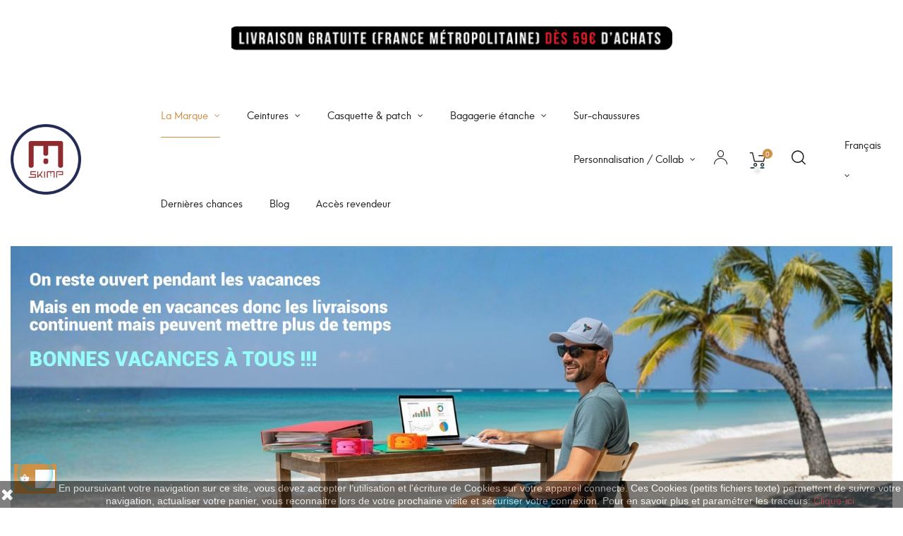

--- FILE ---
content_type: text/html; charset=utf-8
request_url: https://www.skimp.fr/fr/
body_size: 18549
content:
<!doctype html>
<html lang="fr-FR"  class="default" >

  <head>
    
      
  <meta charset="utf-8">


  <meta http-equiv="x-ua-compatible" content="ie=edge">



  <title>Marque française d&#039;accessoires recyclables, fun, originaux et décalés</title>
  
    
  
  <meta name="description" content="Marque française fabricant des ceintures en matériaux recyclés et recyclables, des casquettes customisables à patch et de la bagagerie étanche">
  <meta name="keywords" content="ceintures plastiques, ceintures sans métal, ceintures recyclables, sacs étanches, surchaussures, ceintures golf, ceintures ski, casquettes coton, marque française, made in France">
      
          <link rel="alternate" href="https://www.skimp.fr/fr/" hreflang="fr">
          <link rel="alternate" href="https://www.skimp.fr/en/" hreflang="en-us">
      
  
  
    <script type="application/ld+json">
  {
    "@context": "https://schema.org",
    "@type": "Organization",
    "name" : "SKIMP",
    "url" : "https://www.skimp.fr/fr/",
        "logo": {
      "@type": "ImageObject",
        "url":"https://www.skimp.fr/img/logo-1649678456.jpg"
    }
      }
</script>

<script type="application/ld+json">
  {
    "@context": "https://schema.org",
    "@type": "WebPage",
    "isPartOf": {
      "@type": "WebSite",
      "url":  "https://www.skimp.fr/fr/",
      "name": "SKIMP"
    },
    "name": "Marque française d&#039;accessoires recyclables, fun, originaux et décalés",
    "url":  "https://www.skimp.fr/fr/"
  }
</script>

  <script type="application/ld+json">
    {
      "@context": "https://schema.org",
      "@type": "WebSite",
      "url" : "https://www.skimp.fr/fr/",
            "image": {
        "@type": "ImageObject",
          "url":"https://www.skimp.fr/img/logo-1649678456.jpg"
      },
            "potentialAction": {
        "@type": "SearchAction",
        "target": "https://www.skimp.fr/fr/recherche?search_query={search_term_string}",
        "query-input": "required name=search_term_string"
      }
    }
  </script>

  
  
  
  
  
    
  

  
    <meta property="og:title" content="Marque française d&#039;accessoires recyclables, fun, originaux et décalés" />
    <meta property="og:description" content="Marque française fabricant des ceintures en matériaux recyclés et recyclables, des casquettes customisables à patch et de la bagagerie étanche" />
    <meta property="og:url" content="https://www.skimp.fr/fr/" />
    <meta property="og:site_name" content="SKIMP" />
    <meta property="og:type" content="website" />    



  <meta name="viewport" content="width=device-width, initial-scale=1">



  <link rel="icon" type="image/vnd.microsoft.icon" href="https://www.skimp.fr/img/favicon.ico?1711618798">
  <link rel="shortcut icon" type="image/x-icon" href="https://www.skimp.fr/img/favicon.ico?1711618798">


  

    <link rel="stylesheet" href="https://www.skimp.fr/themes/leo_frido/assets/cache/theme-da492c1724.css" type="text/css" media="all">



    


  

  <script type="text/javascript">
        var LEO_COOKIE_THEME = "LEO_FRIDO_PANEL_CONFIG";
        var PAYPLUG_DOMAIN = "https:\/\/secure.payplug.com";
        var add_cart_error = "An error occurred while processing your request. Please try again";
        var buttoncompare_title_add = "Comparer";
        var buttoncompare_title_remove = "Retirer du Comparer";
        var buttonwishlist_title_add = "Liste de souhaits";
        var buttonwishlist_title_remove = "Supprimer du panier";
        var comparator_max_item = 3;
        var compared_products = [];
        var enable_dropdown_defaultcart = 1;
        var enable_flycart_effect = 0;
        var enable_notification = 1;
        var height_cart_item = "135";
        var isLogged = false;
        var leo_token = "ce6d4fc9ba71bbd6cdb47054ebc8d6e9";
        var lf_is_gen_rtl = false;
        var module_name = "payplug";
        var number_cartitem_display = 3;
        var payplug_ajax_url = "https:\/\/www.skimp.fr\/fr\/module\/payplug\/ajax";
        var prestashop = {"cart":{"products":[],"totals":{"total":{"type":"total","label":"Total","amount":0,"value":"0,00\u00a0\u20ac"},"total_including_tax":{"type":"total","label":"Total TTC","amount":0,"value":"0,00\u00a0\u20ac"},"total_excluding_tax":{"type":"total","label":"Total HT :","amount":0,"value":"0,00\u00a0\u20ac"}},"subtotals":{"products":{"type":"products","label":"Sous-total","amount":0,"value":"0,00\u00a0\u20ac"},"discounts":null,"shipping":{"type":"shipping","label":"Livraison","amount":0,"value":""},"tax":{"type":"tax","label":"Taxes incluses","amount":0,"value":"0,00\u00a0\u20ac"}},"products_count":0,"summary_string":"0 articles","vouchers":{"allowed":1,"added":[]},"discounts":[],"minimalPurchase":0,"minimalPurchaseRequired":""},"currency":{"id":1,"name":"Euro","iso_code":"EUR","iso_code_num":"978","sign":"\u20ac"},"customer":{"lastname":null,"firstname":null,"email":null,"birthday":null,"newsletter":null,"newsletter_date_add":null,"optin":null,"website":null,"company":null,"siret":null,"ape":null,"is_logged":false,"gender":{"type":null,"name":null},"addresses":[]},"language":{"name":"Fran\u00e7ais (French)","iso_code":"fr","locale":"fr-FR","language_code":"fr","is_rtl":"0","date_format_lite":"d\/m\/Y","date_format_full":"d\/m\/Y H:i:s","id":1},"page":{"title":"","canonical":null,"meta":{"title":"Marque fran\u00e7aise d'accessoires recyclables, fun, originaux et d\u00e9cal\u00e9s","description":"Marque fran\u00e7aise fabricant des ceintures en mat\u00e9riaux recycl\u00e9s et recyclables, des casquettes customisables \u00e0 patch et de la bagagerie \u00e9tanche","keywords":"ceintures plastiques, ceintures sans m\u00e9tal, ceintures recyclables, sacs \u00e9tanches, surchaussures, ceintures golf, ceintures ski, casquettes coton, marque fran\u00e7aise, made in France","robots":"index"},"page_name":"index","body_classes":{"lang-fr":true,"lang-rtl":false,"country-FR":true,"currency-EUR":true,"layout-full-width":true,"page-index":true,"tax-display-enabled":true},"admin_notifications":[]},"shop":{"name":"SKIMP","logo":"https:\/\/www.skimp.fr\/img\/logo-1649678456.jpg","stores_icon":"https:\/\/www.skimp.fr\/img\/logo_stores.png","favicon":"https:\/\/www.skimp.fr\/img\/favicon.ico"},"urls":{"base_url":"https:\/\/www.skimp.fr\/","current_url":"https:\/\/www.skimp.fr\/fr\/","shop_domain_url":"https:\/\/www.skimp.fr","img_ps_url":"https:\/\/www.skimp.fr\/img\/","img_cat_url":"https:\/\/www.skimp.fr\/img\/c\/","img_lang_url":"https:\/\/www.skimp.fr\/img\/l\/","img_prod_url":"https:\/\/www.skimp.fr\/img\/p\/","img_manu_url":"https:\/\/www.skimp.fr\/img\/m\/","img_sup_url":"https:\/\/www.skimp.fr\/img\/su\/","img_ship_url":"https:\/\/www.skimp.fr\/img\/s\/","img_store_url":"https:\/\/www.skimp.fr\/img\/st\/","img_col_url":"https:\/\/www.skimp.fr\/img\/co\/","img_url":"https:\/\/www.skimp.fr\/themes\/leo_frido\/assets\/img\/","css_url":"https:\/\/www.skimp.fr\/themes\/leo_frido\/assets\/css\/","js_url":"https:\/\/www.skimp.fr\/themes\/leo_frido\/assets\/js\/","pic_url":"https:\/\/www.skimp.fr\/upload\/","pages":{"address":"https:\/\/www.skimp.fr\/fr\/adresse","addresses":"https:\/\/www.skimp.fr\/fr\/adresses","authentication":"https:\/\/www.skimp.fr\/fr\/connexion","cart":"https:\/\/www.skimp.fr\/fr\/panier","category":"https:\/\/www.skimp.fr\/fr\/index.php?controller=category","cms":"https:\/\/www.skimp.fr\/fr\/index.php?controller=cms","contact":"https:\/\/www.skimp.fr\/fr\/nous-contacter","discount":"https:\/\/www.skimp.fr\/fr\/reduction","guest_tracking":"https:\/\/www.skimp.fr\/fr\/suivi-commande-invite","history":"https:\/\/www.skimp.fr\/fr\/historique-commandes","identity":"https:\/\/www.skimp.fr\/fr\/identite","index":"https:\/\/www.skimp.fr\/fr\/","my_account":"https:\/\/www.skimp.fr\/fr\/mon-compte","order_confirmation":"https:\/\/www.skimp.fr\/fr\/confirmation-commande","order_detail":"https:\/\/www.skimp.fr\/fr\/index.php?controller=order-detail","order_follow":"https:\/\/www.skimp.fr\/fr\/suivi-commande","order":"https:\/\/www.skimp.fr\/fr\/commande","order_return":"https:\/\/www.skimp.fr\/fr\/index.php?controller=order-return","order_slip":"https:\/\/www.skimp.fr\/fr\/avoirs","pagenotfound":"https:\/\/www.skimp.fr\/fr\/page-introuvable","password":"https:\/\/www.skimp.fr\/fr\/recuperation-mot-de-passe","pdf_invoice":"https:\/\/www.skimp.fr\/fr\/index.php?controller=pdf-invoice","pdf_order_return":"https:\/\/www.skimp.fr\/fr\/index.php?controller=pdf-order-return","pdf_order_slip":"https:\/\/www.skimp.fr\/fr\/index.php?controller=pdf-order-slip","prices_drop":"https:\/\/www.skimp.fr\/fr\/promotions","product":"https:\/\/www.skimp.fr\/fr\/index.php?controller=product","search":"https:\/\/www.skimp.fr\/fr\/recherche","sitemap":"https:\/\/www.skimp.fr\/fr\/sitemap","stores":"https:\/\/www.skimp.fr\/fr\/magasins","supplier":"https:\/\/www.skimp.fr\/fr\/fournisseur","register":"https:\/\/www.skimp.fr\/fr\/connexion?create_account=1","order_login":"https:\/\/www.skimp.fr\/fr\/commande?login=1"},"alternative_langs":{"fr":"https:\/\/www.skimp.fr\/fr\/","en-us":"https:\/\/www.skimp.fr\/en\/"},"theme_assets":"\/themes\/leo_frido\/assets\/","actions":{"logout":"https:\/\/www.skimp.fr\/fr\/?mylogout="},"no_picture_image":{"bySize":{"small_default":{"url":"https:\/\/www.skimp.fr\/img\/p\/fr-default-small_default.jpg","width":98,"height":109},"cart_default":{"url":"https:\/\/www.skimp.fr\/img\/p\/fr-default-cart_default.jpg","width":135,"height":175},"medium_default":{"url":"https:\/\/www.skimp.fr\/img\/p\/fr-default-medium_default.jpg","width":239,"height":310},"home_default":{"url":"https:\/\/www.skimp.fr\/img\/p\/fr-default-home_default.jpg","width":470,"height":609},"large_default":{"url":"https:\/\/www.skimp.fr\/img\/p\/fr-default-large_default.jpg","width":620,"height":775}},"small":{"url":"https:\/\/www.skimp.fr\/img\/p\/fr-default-small_default.jpg","width":98,"height":109},"medium":{"url":"https:\/\/www.skimp.fr\/img\/p\/fr-default-medium_default.jpg","width":239,"height":310},"large":{"url":"https:\/\/www.skimp.fr\/img\/p\/fr-default-large_default.jpg","width":620,"height":775},"legend":""}},"configuration":{"display_taxes_label":true,"display_prices_tax_incl":true,"is_catalog":false,"show_prices":true,"opt_in":{"partner":false},"quantity_discount":{"type":"discount","label":"Remise sur prix unitaire"},"voucher_enabled":1,"return_enabled":0},"field_required":[],"breadcrumb":{"links":[{"title":"Accueil","url":"https:\/\/www.skimp.fr\/fr\/"}],"count":1},"link":{"protocol_link":"https:\/\/","protocol_content":"https:\/\/"},"time":1766691926,"static_token":"ce6d4fc9ba71bbd6cdb47054ebc8d6e9","token":"43ca842c0a1f264bd23a4f409f5af18a","debug":false};
        var productcompare_add = "Le produit a \u00e9t\u00e9 ajout\u00e9 \u00e0 la liste comparer";
        var productcompare_add_error = "An error occurred while adding. Please try again";
        var productcompare_max_item = "Vous ne pouvez pas ajouter plus de 3 produit \u00e0 la comparaison des produits";
        var productcompare_remove = "a \u00e9t\u00e9 retir\u00e9 avec succ\u00e8s le produit de la liste comparative";
        var productcompare_remove_error = "An error occurred while removing. Please try again";
        var productcompare_url = "https:\/\/www.skimp.fr\/fr\/module\/leofeature\/productscompare";
        var productcompare_viewlistcompare = "Voir la liste comparer";
        var psemailsubscription_subscription = "https:\/\/www.skimp.fr\/fr\/module\/ps_emailsubscription\/subscription";
        var psr_icon_color = "#F19D76";
        var show_popup = 0;
        var type_dropdown_defaultcart = "dropdown";
        var type_flycart_effect = "fade";
        var url_leoproductattribute = "https:\/\/www.skimp.fr\/fr\/module\/leofeature\/LeoProductAttribute";
        var width_cart_item = "265";
        var wishlist_add = "Le produit a \u00e9t\u00e9 ajout\u00e9 \u00e0 votre liste";
        var wishlist_cancel_txt = "Annuler";
        var wishlist_confirm_del_txt = "Supprimer l'\u00e9l\u00e9ment s\u00e9lectionn\u00e9?";
        var wishlist_del_default_txt = "Impossible de supprimer par d\u00e9faut liste";
        var wishlist_email_txt = "Email";
        var wishlist_loggin_required = "Vous devez \u00eatre connect\u00e9 pour g\u00e9rer votre liste";
        var wishlist_ok_txt = "D'accord";
        var wishlist_quantity_required = "Vous devez saisir une quantit\u00e9";
        var wishlist_remove = "Le produit a \u00e9t\u00e9 retir\u00e9 de votre liste";
        var wishlist_reset_txt = "R\u00e9initialiser";
        var wishlist_send_txt = "Envoyer";
        var wishlist_send_wishlist_txt = "Envoyer liste";
        var wishlist_url = "https:\/\/www.skimp.fr\/fr\/module\/leofeature\/mywishlist";
        var wishlist_viewwishlist = "Voir votre liste";
      </script>
<script type="text/javascript">
	var choosefile_text = "Choisir le fichier";
	var turnoff_popup_text = "Ne plus afficher cette fenêtre contextuelle";

	var size_item_quickview = 144;
	var style_scroll_quickview = 'horizontal';
	
	var size_item_page = 144;
	var style_scroll_page = 'horizontal';
	
	var size_item_quickview_attr = 144;	
	var style_scroll_quickview_attr = 'horizontal';
	
	var size_item_popup = 190;
	var style_scroll_popup = 'vertical';
</script>


  <script type="text/javascript">
	
	var FancyboxI18nClose = "Fermer";
	var FancyboxI18nNext = "Prochain";
	var FancyboxI18nPrev = "précédent";
	var current_link = "http://www.skimp.fr/fr/";		
	var currentURL = window.location;
	currentURL = String(currentURL);
	currentURL = currentURL.replace("https://","").replace("http://","").replace("www.","").replace( /#\w*/, "" );
	current_link = current_link.replace("https://","").replace("http://","").replace("www.","");
	var text_warning_select_txt = "S'il vous plaît sélectionner un pour supprimer?";
	var text_confirm_remove_txt = "Etes-vous sûr de retirer de pied de page?";
	var close_bt_txt = "Fermer";
	var list_menu = [];
	var list_menu_tmp = {};
	var list_tab = [];
	var isHomeMenu = 0;
	
</script><!-- @file modules\appagebuilder\views\templates\hook\header -->

<script>
	/**
	 * List functions will run when document.ready()
	 */
	var ap_list_functions = [];
	/**
	 * List functions will run when window.load()
	 */
	var ap_list_functions_loaded = [];

	/**
	 * List functions will run when document.ready() for theme
	 */

	var products_list_functions = [];
</script>


<script type='text/javascript'>
	var leoOption = {
		category_qty:1,
		product_list_image:0,
		product_one_img:1,
		productCdown: 1,
		productColor: 0,
		homeWidth: 470,
		homeheight: 609,
	}

	ap_list_functions.push(function(){
		if (typeof $.LeoCustomAjax !== "undefined" && $.isFunction($.LeoCustomAjax)) {
			var leoCustomAjax = new $.LeoCustomAjax();
			leoCustomAjax.processAjax();
		}
	});
</script>
<script async src="https://www.googletagmanager.com/gtag/js?id=UA-108058241-1"></script>
<script>
  window.dataLayer = window.dataLayer || [];
  function gtag(){dataLayer.push(arguments);}
  gtag('js', new Date());
  gtag(
    'config',
    'UA-108058241-1',
    {
      'debug_mode':false
                      }
  );
</script>

<script type="text/javascript" src="https://smartarget.online/loader.js?u=d3f429c5674f6fa79be988001a468040c96b1ac9&source=prestashop_contactform"></script>




    
  </head>

  <body id="index" class="lang-fr country-fr currency-eur layout-full-width page-index tax-display-enabled fullwidth">

    
      
    

    <main id="page">
      
              
      <header id="header">
          
            
  <div class="header-banner">
          <div class="container">
              <div class="inner"><!-- @file modules\appagebuilder\views\templates\hook\ApRow -->
    <div        class="row ApRow  "
                            style=""                >
                                            <!-- @file modules\appagebuilder\views\templates\hook\ApColumn -->
<div    class="col-xl-12 col-lg-12 col-md-12 col-sm-12 col-xs-12 col-sp-12  ApColumn "
	    >
                    <!-- @file modules\appagebuilder\views\templates\hook\ApGeneral -->
<div     class="block ApRawHtml">
	                    <div><!-- Matomo --><script>  var _paq = window._paq = window._paq || [];  /* tracker methods like "setCustomDimension" should be called before "trackPageView" */  _paq.push(['trackPageView']);  _paq.push(['enableLinkTracking']);  (function() {    var u="//stats.skimp.fr/";    _paq.push(['setTrackerUrl', u+'matomo.php']);    _paq.push(['setSiteId', '1']);    var d=document, g=d.createElement('script'), s=d.getElementsByTagName('script')[0];    g.async=true; g.src=u+'matomo.js'; s.parentNode.insertBefore(g,s);  })();</script><!-- End Matomo Code --></div>    	</div>
    </div>            </div>
    </div>
          </div>
        </div>



  <nav class="header-nav">
    <div class="topnav">
              <div class="inner"><!-- @file modules\appagebuilder\views\templates\hook\ApRow -->
    <div        class="row ApRow  "
                            style=""                >
                                            <!-- @file modules\appagebuilder\views\templates\hook\ApColumn -->
<div    class="col-xl-3 col-lg-12 col-md-12 col-sm-12 col-xs-12 col-sp-12  ApColumn "
	    >
                    
    </div><!-- @file modules\appagebuilder\views\templates\hook\ApColumn -->
<div    class="col-xl-6 col-lg-12 col-md-12 col-sm-12 col-xs-12 col-sp-12  ApColumn "
	    >
                    <!-- @file modules\appagebuilder\views\templates\hook\ApImage -->
<div id="image-form_8676210442223576" class="block ApImage">
	
            
                    <img src="/themes/leo_frido/assets/img/modules/appagebuilder/images/band.png" class=""
                                    title=""
            alt=""
	    style=" width:100%; 
			height:auto" loading="lazy"/>

            	        </div>
    </div><!-- @file modules\appagebuilder\views\templates\hook\ApColumn -->
<div    class="col-xl-3 col-lg-12 col-md-12 col-sm-12 col-xs-12 col-sp-12  ApColumn "
	    >
                    
    </div>            </div>
    </div>
          </div>
    <div class="bottomnav">
              <div class="inner"><!-- @file modules\appagebuilder\views\templates\hook\ApRow -->
    <div        class="row ApRow  "
                            style=""                >
                                                        </div>
    </div>
          </div>
  </nav>



  <div class="header-top">
          <div class="inner"><!-- @file modules\appagebuilder\views\templates\hook\ApRow -->
<div class="wrapper"
>

<div class="container container-large">
    <div        class="row box-header ApRow  has-bg bg-boxed"
                            style="background: no-repeat;"        data-bg_data=" no-repeat"        >
                                            <!-- @file modules\appagebuilder\views\templates\hook\ApColumn -->
<div    class="col-xl-2 col-lg-2 col-md-2 col-sm-3 col-xs-3 col-sp-3  ApColumn "
	    >
                    <!-- @file modules\appagebuilder\views\templates\hook\ApGenCode -->

	<a href="https://www.skimp.fr/">     <img class="logo img-fluid" src="https://www.skimp.fr/img/logo-1649678456.jpg" alt="SKIMP"></a>

    </div><!-- @file modules\appagebuilder\views\templates\hook\ApColumn -->
<div    class="col-xl-8 col-lg-8 col-md-4 col-sm-3 col-xs-3 col-sp-3 center-header ApColumn "
	    >
                    <!-- @file modules\appagebuilder\views\templates\hook\ApSlideShow -->
<div id="memgamenu-form_7892714274065301" class="ApMegamenu">
			    
                <nav data-megamenu-id="7892714274065301" class="leo-megamenu cavas_menu navbar navbar-default enable-canvas " role="navigation">
                            <!-- Brand and toggle get grouped for better mobile display -->
                            <div class="navbar-header">
                                    <button type="button" class="navbar-toggler hidden-lg-up" data-toggle="collapse" data-target=".megamenu-off-canvas-7892714274065301">
                                            <span class="sr-only">Basculer la navigation</span>
                                            &#9776;
                                            <!--
                                            <span class="icon-bar"></span>
                                            <span class="icon-bar"></span>
                                            <span class="icon-bar"></span>
                                            -->
                                    </button>
                            </div>
                            <!-- Collect the nav links, forms, and other content for toggling -->
                                                        <div class="leo-top-menu collapse navbar-toggleable-md megamenu-off-canvas megamenu-off-canvas-7892714274065301"><ul class="nav navbar-nav megamenu horizontal"><li data-menu-type="cms" class="nav-item parent dropdown    leo-1" >
    <a class="nav-link dropdown-toggle has-category" data-toggle="dropdown" href="https://www.skimp.fr/fr/content/29-la-marque-skimp" target="_self">
                    
                    <span class="menu-title">La Marque</span>
                                	
	    </a>
    <b class="caret"></b>
        <div class="dropdown-menu level1"  >
        <div class="dropdown-menu-inner">
            <div class="row">
                <div class="col-sm-12 mega-col" data-colwidth="12" data-type="menu" >
                    <div class="inner">
                        <ul>
                                                            <li data-menu-type="cms" class="nav-item    leo-1" >
            <a class="nav-link" href="https://www.skimp.fr/fr/content/4-qui-sommes-nous-" target="_self">
            
                            <span class="menu-title">Qui sommes-nous ?</span>
                                    
                    </a>

    </li>
            
                                                            <li data-menu-type="cms" class="nav-item    leo-1" >
            <a class="nav-link" href="https://www.skimp.fr/fr/content/44-nos-engagements-we-care" target="_self">
            
                            <span class="menu-title">Nos engagements &quot;We Care&quot;</span>
                                    
                    </a>

    </li>
            
                                                            <li data-menu-type="cms" class="nav-item    leo-1" >
            <a class="nav-link" href="https://www.skimp.fr/fr/content/37-nos-avantages-produits" target="_self">
            
                            <span class="menu-title">Nos avantages produits</span>
                                    
                    </a>

    </li>
            
                                                            <li data-menu-type="cms" class="nav-item    leo-1" >
            <a class="nav-link" href="https://www.skimp.fr/fr/content/32-recyclez-votre-ceinture-skimp" target="_self">
            
                            <span class="menu-title">Recyclez votre ceinture</span>
                                    
                    </a>

    </li>
            
                                                            <li data-menu-type="cms" class="nav-item    leo-1" >
            <a class="nav-link" href="https://www.skimp.fr/fr/content/36-nos-univers-we-love" target="_self">
            
                            <span class="menu-title">Nos univers &quot;We love&quot;</span>
                                    
                    </a>

    </li>
            
                                                            <li data-menu-type="cms" class="nav-item    leo-1" >
            <a class="nav-link" href="https://www.skimp.fr/fr/content/42-boutiques" target="_self">
            
                            <span class="menu-title">Où nous trouver ? </span>
                                    
                    </a>

    </li>
            
                                                    </ul>
                    </div>
                </div>
            </div>
        </div>
    </div>

</li>
<li data-menu-type="cms" class="nav-item parent dropdown  aligned-left  leo-1" >
    <a class="nav-link dropdown-toggle has-category" data-toggle="dropdown" href="https://www.skimp.fr/fr/content/48-ceinture" target="_self">
                    
                    <span class="menu-title">Ceintures</span>
                                	
	    </a>
    <b class="caret"></b>
        <div class="dropdown-menu level1"             style=&quot;width:300px;&quot;
     >
        <div class="dropdown-menu-inner">
            <div class="row">
                <div class="col-sm-12 mega-col" data-colwidth="12" data-type="menu" >
                    <div class="inner">
                        <ul>
                                                            <li data-menu-type="category" class="nav-item    leo-1" >
            <a class="nav-link" href="https://www.skimp.fr/fr/71-les-ceintures-l-originale" target="_self">
            
                            <span class="menu-title">Ceintures classiques</span>
                                    
                    </a>

    </li>
            
                                                            <li data-menu-type="category" class="nav-item    leo-1" >
            <a class="nav-link" href="https://www.skimp.fr/fr/21-les-ceintures-imprimees" target="_self">
            
                            <span class="menu-title">Ceintures imprimées </span>
                                    
                    </a>

    </li>
            
                                                            <li data-menu-type="category" class="nav-item    leo-1" >
            <a class="nav-link" href="https://www.skimp.fr/fr/69-les-ceintures-tressees-elastiques" target="_self">
            
                            <span class="menu-title">Ceintures tréssées</span>
                                    
                    </a>

    </li>
            
                                                            <li data-menu-type="category" class="nav-item    leo-1" >
            <a class="nav-link" href="https://www.skimp.fr/fr/73-les-ceintures-fines" target="_self">
            
                            <span class="menu-title">Ceintures fines</span>
                                    
                    </a>

    </li>
            
                                                            <li data-menu-type="category" class="nav-item    leo-1" >
            <a class="nav-link" href="https://www.skimp.fr/fr/25-accessoires" target="_self">
            
                            <span class="menu-title">Accessoires </span>
                                    
                    </a>

    </li>
            
                                                    </ul>
                    </div>
                </div>
            </div>
        </div>
    </div>

</li>
<li data-menu-type="category" class="nav-item parent dropdown    leo-1" >
    <a class="nav-link dropdown-toggle has-category" data-toggle="dropdown" href="https://www.skimp.fr/fr/97-casquette-a-patch" target="_self">
                    
                    <span class="menu-title">Casquette &amp; patch</span>
                                	
	    </a>
    <b class="caret"></b>
        <div class="dropdown-menu level1"  >
        <div class="dropdown-menu-inner">
            <div class="row">
                <div class="col-sm-12 mega-col" data-colwidth="12" data-type="menu" >
                    <div class="inner">
                        <ul>
                                                            <li data-menu-type="category" class="nav-item    leo-1" >
            <a class="nav-link" href="https://www.skimp.fr/fr/98-casquette" target="_self">
            
                            <span class="menu-title">Casquettes</span>
                                    
                    </a>

    </li>
            
                                                            <li data-menu-type="cms" class="nav-item parent dropdown-submenu   leo-1" >
            <a class="nav-link dropdown-toggle" data-toggle="dropdown" href="https://www.skimp.fr/fr/content/54-patch" target="_self">
            
                            <span class="menu-title">Patch</span>
                                    
            
                    </a>
        <b class="caret"></b>            <div class="dropdown-menu level2"  >
        <div class="dropdown-menu-inner">
            <div class="row">
                <div class="col-sm-12 mega-col" data-colwidth="12" data-type="menu" >
                    <div class="inner">
                        <ul>
                                                            <li data-menu-type="category" class="nav-item    leo-1" >
            <a class="nav-link" href="https://www.skimp.fr/fr/101-collection-de-base" target="_self">
            
                            <span class="menu-title">Collection de base</span>
                                    
                    </a>

    </li>
            
                                                            <li data-menu-type="category" class="nav-item    leo-1" >
            <a class="nav-link" href="https://www.skimp.fr/fr/102-collection-montagne-" target="_self">
            
                            <span class="menu-title">Collection Montagne </span>
                                    
                    </a>

    </li>
            
                                                            <li data-menu-type="category" class="nav-item    leo-1" >
            <a class="nav-link" href="https://www.skimp.fr/fr/103--collection-golf" target="_self">
            
                            <span class="menu-title">Collection Golf</span>
                                    
                    </a>

    </li>
            
                                                            <li data-menu-type="category" class="nav-item    leo-1" >
            <a class="nav-link" href="https://www.skimp.fr/fr/104-collection-summer" target="_self">
            
                            <span class="menu-title">Collection  Summer</span>
                                    
                    </a>

    </li>
            
                                                            <li data-menu-type="category" class="nav-item    leo-1" >
            <a class="nav-link" href="https://www.skimp.fr/fr/117-collection-square-" target="_self">
            
                            <span class="menu-title">Collection Square</span>
                                    
                    </a>

    </li>
            
                                                    </ul>
                    </div>
                </div>
            </div>
        </div>
    </div>
</li>
            
                                                    </ul>
                    </div>
                </div>
            </div>
        </div>
    </div>

</li>
<li data-menu-type="category" class="nav-item parent dropdown    leo-1" >
    <a class="nav-link dropdown-toggle has-category" data-toggle="dropdown" href="https://www.skimp.fr/fr/13-bagagerie" target="_self">
                    
                    <span class="menu-title">Bagagerie étanche</span>
                                	
	    </a>
    <b class="caret"></b>
        <div class="dropdown-menu level1"  >
        <div class="dropdown-menu-inner">
            <div class="row">
                <div class="col-sm-12 mega-col" data-colwidth="12" data-type="menu" >
                    <div class="inner">
                        <ul>
                                                            <li data-menu-type="category" class="nav-item    leo-1" >
            <a class="nav-link" href="https://www.skimp.fr/fr/76-pochette-100-etanche" target="_self">
            
                            <span class="menu-title">Pochette 100% étanche</span>
                                    
                    </a>

    </li>
            
                                                            <li data-menu-type="category" class="nav-item parent dropdown-submenu   leo-1" >
            <a class="nav-link dropdown-toggle" data-toggle="dropdown" href="https://www.skimp.fr/fr/42-sac-a-dos-le-baroudeur" target="_self">
            
                            <span class="menu-title">Sac à dos</span>
                                    
            
                    </a>
        <b class="caret"></b>            <div class="dropdown-menu level2"  >
        <div class="dropdown-menu-inner">
            <div class="row">
                <div class="col-sm-12 mega-col" data-colwidth="12" data-type="menu" >
                    <div class="inner">
                        <ul>
                                                            <li data-menu-type="category" class="nav-item    leo-1" >
            <a class="nav-link" href="https://www.skimp.fr/fr/42-sac-a-dos-le-baroudeur" target="_self">
            
                            <span class="menu-title">Le baroudeur</span>
                                    
                    </a>

    </li>
            
                                                    </ul>
                    </div>
                </div>
            </div>
        </div>
    </div>
</li>
            
                                                    </ul>
                    </div>
                </div>
            </div>
        </div>
    </div>

</li>
    <li data-menu-type="category" class="nav-item   leo-1" >
        <a class="nav-link has-category" href="https://www.skimp.fr/fr/54-sur-chaussure-la-fetichiste" target="_self">
                            
                            <span class="menu-title">Sur-chaussures</span>
                                                        </a>
    </li>
<li data-menu-type="cms" class="nav-item parent  dropdown aligned-left  leo-1" >
    <a class="nav-link dropdown-toggle has-category" data-toggle="dropdown" href="https://www.skimp.fr/fr/content/46-personnalisations-et-collab" target="_self">

                    
                    <span class="menu-title">Personnalisation / Collab</span>
                                        
            </a>
        <b class="caret"></b>
    </li>
    <li data-menu-type="category" class="nav-item   leo-1" >
        <a class="nav-link has-category" href="https://www.skimp.fr/fr/15-dernieres-chances-" target="_self">
                            
                            <span class="menu-title">Dernières chances</span>
                                                        </a>
    </li>
    <li data-menu-type="url" class="nav-item   leo-1" >
        <a class="nav-link has-category" href="https://www.skimp.fr/fr/Blog.html" target="_self">
                            
                            <span class="menu-title">Blog</span>
                                                        </a>
    </li>
    <li data-menu-type="controller" class="nav-item   leo-1" >
        <a class="nav-link has-category" href="https://www.skimp.fr/fr/mon-compte" target="_self">
                            
                            <span class="menu-title">Accès revendeur</span>
                                                        </a>
    </li>
</ul></div>
            </nav>
<script type="text/javascript">
	list_menu_tmp.id = '7892714274065301';
	list_menu_tmp.type = 'horizontal';
	list_menu_tmp.show_cavas =1;
	list_menu_tmp.list_tab = list_tab;
	list_menu.push(list_menu_tmp);
	list_menu_tmp = {};	
	list_tab = {};
</script>
    
	</div>

    </div><!-- @file modules\appagebuilder\views\templates\hook\ApColumn -->
<div    class="col-xl-1 col-lg-2 col-md-6 col-sm-6 col-xs-6 col-sp-6 right-header ApColumn "
	    >
                    <!-- @file modules\appagebuilder\views\templates\hook\ApModule -->
<!-- Block languages module -->
<div id="leo_block_top" class="popup-over e-scale float-md-right">
    <a href="javascript:void(0)" data-toggle="dropdown" class="popup-title">
    	<i class="icon-Icon_User"></i>
    </a>	    
	<div class="popup-content">
		<div class="row">
			<div class="col-xs-6">
				<div class="language-selector">
					<span>Langue :</span>
					<ul class="link">
										          	<li  class="current" >
				            	<a href="https://www.skimp.fr/fr/" class="dropdown-item">
				            		<img src="/img/l/1.jpg" alt="Français" width="16" height="11" />
				            	</a>
				          	</li>
				        				          	<li >
				            	<a href="https://www.skimp.fr/en/" class="dropdown-item">
				            		<img src="/img/l/2.jpg" alt="English" width="16" height="11" />
				            	</a>
				          	</li>
				        					</ul>
				</div>
				<div class="currency-selector">
					<span>Devise :</span>
					<ul class="link">
										        	<li  class="current" >
				          		<a title="Euro" rel="nofollow" href="https://www.skimp.fr/fr/?SubmitCurrency=1&amp;id_currency=1" class="dropdown-item">EUR</a>
				        	</li>
				      						</ul>
				</div>
			</div>
			<div class="col-xs-6">
									<div class="useinfo-selector">
						<ul class="user-info">
															<li>
								  	<a class="signin leo-quicklogin" data-enable-sociallogin="enable" data-type="popup" data-layout="login" href="/connexion?back=my-account" title="Connectez-vous à votre compte client" rel="nofollow">
									  	<i class="material-icons">&#xE88D;</i>
                                 										<span>Se connecter</span>
								  	</a>
								</li>
														<li>
								<a class="myacount" href="https://www.skimp.fr/fr/mon-compte" title="Mon compte" rel="nofollow">
									<i class="material-icons">&#xE8A6;</i>
							  		<span>Mon compte</span>
								</a>
							</li>
							<li>
								<a class="checkout" href="//www.skimp.fr/fr/panier?action=show" title="Commander" rel="nofollow">
									<i class="material-icons">&#xE890;</i>
									<span>Commander</span>
								</a>
							</li>
							<li>
				      			<a class="ap-btn-wishlist dropdown-item" href="//www.skimp.fr/fr/module/leofeature/mywishlist" title="Liste d'envie" rel="nofollow">
							      	<i class="material-icons">&#xE87E;</i>
							        <span>Liste d'envie</span>
									<span class="ap-total-wishlist ap-total"></span>
				      			</a>
				    		</li>
							<li>
				      			<a class="ap-btn-compare dropdown-item" href="//www.skimp.fr/fr/module/leofeature/productscompare" title="Comparer" rel="nofollow">
							      	<i class="material-icons">&#xE3B9;</i>
							        <span>Comparer</span>
									<span class="ap-total-compare ap-total"></span>
				      			</a>
				    		</li>
						</ul>
					</div>
							</div>
		</div>
	</div>
</div>

<!-- /Block languages module -->
<!-- @file modules\appagebuilder\views\templates\hook\ApModule -->
<div id="_desktop_cart">
  <div class="blockcart cart-preview leo-blockcart show-leo-loading  inactive" data-refresh-url="//www.skimp.fr/fr/module/ps_shoppingcart/ajax">
    <div class="header">
              <i class="icon-Icon_Cart" aria-hidden="true"></i>
        <div class="box-cart">
          <span class="title_cart hidden-sp">Mon panier</span>
          <div class="cart-quantity">
            <span class="cart-products-count">0<span class="cart-unit hidden-xl-down"> articles</span></span>
          </div>
        </div>
          </div>
  </div>
</div><!-- @file modules\appagebuilder\views\templates\hook\ApGeneral -->
<div     class="block ApHtml">
	                    <div class="block_content"><div><span style="color: #ffffff;">___</span></div></div>
    	</div><!-- @file modules\appagebuilder\views\templates\hook\ApModule -->
<!-- Block search module TOP -->
<div id="search_widget" class="search-widget popup-over" data-search-controller-url="//www.skimp.fr/fr/recherche">
	<a id="click_show_search" href="javascript:void(0)" data-toggle="dropdown" class="float-xs-right popup-title">
	    <i class="icon-Icon_Search"></i>
	</a>
	<form method="get" action="//www.skimp.fr/fr/recherche" class="form-search" id="search_form">
		<input type="hidden" name="controller" value="search">
		<input class="search_query ui-autocomplete-input" type="text" name="s" value="" placeholder="Rechercher dans notre catalogue" aria-label="Recherche">
		<button class="search-button" type="submit">
			<i class="icon-Icon_Search"></i>
		</button>
	</form>
</div>
<!-- /Block search module TOP -->

    </div><!-- @file modules\appagebuilder\views\templates\hook\ApColumn -->
<div    class="col-xl-1 col-lg-2 col-md-6 col-sm-6 col-xs-6 col-sp-6 right-header ApColumn "
	    >
                    <!-- @file modules\appagebuilder\views\templates\hook\ApModule -->
<div class="language-selector-wrapper dropdown js-dropdown popup-over" id="language-selector-label">
  <a class="popup-title" href="javascript:void(0)" data-toggle="dropdown" title="La langue" aria-label="Sélecteur de langue">
    <span class="hidden-xl-down">Langue :</span>
    <span class="iso_code">
                        Français
                                </span>
    <i class="fa fa-angle-down"></i>
  </a>
  <ul class="dropdown-menu popup-content link language-selector" aria-labelledby="language-selector-label">
              <li  class="current" >
          <a href="https://www.skimp.fr/fr/" class="dropdown-item" data-iso-code="fr">
	  <img src="https://www.skimp.fr/img/l/1.jpg" alt="fr" width="16" height="11" />
	  <span>Français</span>
	  </a>
        </li>
              <li >
          <a href="https://www.skimp.fr/en/" class="dropdown-item" data-iso-code="en">
	  <img src="https://www.skimp.fr/img/l/2.jpg" alt="en" width="16" height="11" />
	  <span>English</span>
	  </a>
        </li>
        </ul>
</div>


    </div>            </div>
</div>
</div>
    </div>
          </div>
  
          
      </header>
      
        
<aside id="notifications">
  <div class="container">
    
    
    
      </div>
</aside>
      
      <section id="wrapper">
       
        

<nav data-depth="1" class="breadcrumb hidden-sm-down">
  <ol itemscope itemtype="http://schema.org/BreadcrumbList">
    
              
          <li itemprop="itemListElement" itemscope itemtype="http://schema.org/ListItem">
            <a itemprop="item" href="https://www.skimp.fr/fr/">
              <span itemprop="name">Accueil</span>
            </a>
            <meta itemprop="position" content="1">
          </li>
        
          
  </ol>
</nav>
      
      

              
                
          <div class="row">
            

            
  <div id="content-wrapper" class="col-lg-12 col-xs-12 js-content-wrapper">
    
    

  <section id="main">

    
      
    

    
      <section id="content" class="page-home">
        

        
          
            <!-- @file modules\appagebuilder\views\templates\hook\ApRow -->
<div class="wrapper"
>

<div class="container container-large">
    <div        class="row ApRow  has-bg bg-boxed"
                            style="background: no-repeat;"        data-bg_data=" no-repeat"        >
                                            <!-- @file modules\appagebuilder\views\templates\hook\ApColumn -->
<div    class="col-xl-12 col-lg-12 col-md-12 col-sm-12 col-xs-12 col-sp-12  ApColumn "
	    >
                    <!-- @file modules\appagebuilder\views\templates\hook\ApSlideShow -->
<div id="slideshow-form_6678626594278434" class="ApSlideShow">
			<div class="bannercontainer banner-fullwidth" style="padding: 0;margin: 0;">
	<div class="iview iview-group-694aa9fd06efa-7">
														
					<!-- SLIDE IMAGE BEGIN -->
					<div class="slide_config "
						 data-leo_image="/themes/leo_frido/assets/img/modules/leoslideshow/VISUEL BANNIÈRE SITE (1).jpg"											
																		data-leo_pausetime="5000"
						data-leo_thumbnail="/themes/leo_frido/assets/img/modules/leoslideshow/VISUEL BANNIÈRE SITE (1).jpg"
						data-leo_background="image"					
																		
						>
						
						
												
				</div><!-- SLIDE IMAGE END -->
				
												
					<!-- SLIDE IMAGE BEGIN -->
					<div class="slide_config "
						 data-leo_image="/modules/leoslideshow/views/img/blank.gif"											
																		data-leo_pausetime="5000"
						data-leo_thumbnail="/modules/leoslideshow/views/img/white50.png"
						data-leo_background="image"					
																		
						>
						
						
																					
								<div class="tp-caption " 
									 data-x="0"
									 data-y="0"
									 data-transition="fade"
									 									 									 >
									
									<!-- LAYER TEXT END -->


									<!-- LAYER IMAGE BEGIN -->
										<img src="/themes/leo_frido/assets/img/modules/leoslideshow/SITE2.jpg" alt="" class="img_disable_drag"/>
									<!-- LAYER IMAGE END -->


									<!-- LAYER VIDEO END -->
									
									
								</div>
																			
				</div><!-- SLIDE IMAGE END -->
				
												
					<!-- SLIDE IMAGE BEGIN -->
					<div class="slide_config "
						 data-leo_image="/themes/leo_frido/assets/img/modules/leoslideshow/AUTOMNE 2025.png"											
																		data-leo_pausetime="5000"
						data-leo_thumbnail="/themes/leo_frido/assets/img/modules/leoslideshow/AUTOMNE 2025.png"
						data-leo_background="image"					
																		
						>
						
						
																					
								<div class="tp-caption " 
									 data-x="0"
									 data-y="0"
									 data-transition="fade"
									 									 									 >
									
									<!-- LAYER TEXT END -->


									<!-- LAYER IMAGE BEGIN -->
										<img src="/themes/leo_frido/assets/img/modules/leoslideshow/AUTOMNE 2025.png" alt="" class="img_disable_drag"/>
									<!-- LAYER IMAGE END -->


									<!-- LAYER VIDEO END -->
									
									
								</div>
																			
				</div><!-- SLIDE IMAGE END -->
				
												
					<!-- SLIDE IMAGE BEGIN -->
					<div class="slide_config "
						 data-leo_image="/modules/leoslideshow/views/img/blank.gif"											
																		data-leo_pausetime="5000"
						data-leo_thumbnail="/modules/leoslideshow/views/img/white50.png"
						data-leo_background="image"					
																		
						>
						
						
																					
								<div class="tp-caption " 
									 data-x="0"
									 data-y="0"
									 data-transition="fade"
									 									 									 >
									
									<!-- LAYER TEXT END -->


									<!-- LAYER IMAGE BEGIN -->
										<img src="/themes/leo_frido/assets/img/modules/leoslideshow/132.png" alt="" class="img_disable_drag"/>
									<!-- LAYER IMAGE END -->


									<!-- LAYER VIDEO END -->
									
									
								</div>
																			
				</div><!-- SLIDE IMAGE END -->
				
						</div>
</div>

<script type="text/javascript">
        ap_list_functions.push(function(){

	jQuery(".iview-group-694aa9fd06efa-7").iView({
		// COMMON
		pauseTime:9000, // delay
		startSlide:0,
		autoAdvance: 1,	// enable timer thá»�i gian auto next slide
		pauseOnHover: 1,
		randomStart: 0, // Ramdom slide when start

		// TIMER
		timer: "360Bar",
		timerPosition: "top-right", // Top-right, top left ....
		timerX: 10,
		timerY: 10,
		timerOpacity: 0.5,
		timerBg: "#000",
		timerColor: "#EEE",
		timerDiameter: 30,
		timerPadding: 4,
		timerStroke: 3,
		timerBarStroke: 1,
		timerBarStrokeColor: "#EEE",
		timerBarStrokeStyle: "solid",
		playLabel: "Jouer",
		pauseLabel: "Pause",
		closeLabel: "Fermer", // Muli language

		// NAVIGATOR controlNav
		controlNav: 1, // true : enable navigate - default:'false'
		keyboardNav: 1, // true : enable keybroad
		controlNavThumbs: 0, // true show thumbnail, false show number ( bullet )
		controlNavTooltip: 0, // true : hover to bullet show thumnail
		tooltipX: 5,
		tooltipY: -5,
		controlNavHoverOpacity: 0.6, // opacity navigator

		// DIRECTION
		controlNavNextPrev: false, // false dont show direction at navigator
		directionNav: 1, // true  show direction at image ( in this case : enable direction )
		directionNavHoverOpacity: 0.6, // direction opacity at image
		nextLabel: "Prochain",				// Muli language
		previousLabel: "précédent", // Muli language

		// ANIMATION 
		fx: 'random', // Animation
		animationSpeed: 500, // time to change slide
//		strips: 20,
		strips: 1, // set value is 1 -> fix animation full background
		blockCols: 10, // number of columns
		blockRows: 5, // number of rows

		captionSpeed: 500, // speed to show caption
		captionOpacity: 1, // caption opacity
		captionEasing: 'easeInOutSine', // caption transition easing effect, use JQuery Easings effect
		customWidth: 1710,
		customHtmlBullet: false,
		rtl: false,
		height:800,
		timer_show : 1,

		//onBeforeChange: function(){}, // Triggers before a slide transition
		//onAfterChange: function(){}, // Triggers after a slide transition
		//onSlideshowEnd: function(){}, // Triggers after all slides have been shown
		//onLastSlide: function(){}, // Triggers when last slide is shown
		//onPause: function(){}, // Triggers when slider has paused
		//onPlay: function(){} // Triggers when slider has played

		onAfterLoad: function() 
		{
			// THUMBNAIL
								$('.iview-group-694aa9fd06efa-7 .iview-controlNav a img').height(30);
					//$('.iview-group-694aa9fd06efa-7 .iview-tooltip').height(30);
											$('.iview-group-694aa9fd06efa-7 .iview-controlNav a img').width(30);
					//$('.iview-group-694aa9fd06efa-7 .iview-tooltip').width(30);
			
			// BULLET
								$('.iview-group-694aa9fd06efa-7 .iview-tooltip div.holder div.container div img').width(30);
											$('.iview-group-694aa9fd06efa-7 .iview-tooltip div.holder div.container div img').height(30);
			
			// Display timer
								$('.iview-group-694aa9fd06efa-7 .iview-timer').hide();
					},

	});

	$(".img_disable_drag").bind('dragstart', function() {
		return false;
	});


// Fix : Slide link, image cant swipe
	// step 1
	var link_event = 'click';

	// step 3
	$(".iview-group-694aa9fd06efa-7 .slide_config").on("click",function(){
		
		if(link_event !== 'click'){
			link_event = 'click';
			return;
		}

		if($(this).data('link') != undefined && $(this).data('link') != '') {
			window.open($(this).data('link'),$(this).data('target'));
		}
		
	});

	// step 2
	$(".iview-group-694aa9fd06efa-7 .slide_config").on('swipe',function(){
		link_event = 'swiped';	// do not click event
	});
});
	 
</script>
	</div>

    </div>            </div>
</div>
</div>
    <!-- @file modules\appagebuilder\views\templates\hook\ApRow -->
<div class="wrapper"
>

<div class="container">
    <div        class="row box-banner-h3 ApRow  has-bg bg-boxed"
                            style="background: no-repeat;"        data-bg_data=" no-repeat"        >
                                            <!-- @file modules\appagebuilder\views\templates\hook\ApColumn -->
<div    class="col-xl-3 col-lg-4 col-md-4 col-sm-4 col-xs-4 col-sp-12  ApColumn "
	    >
                    <!-- @file modules\appagebuilder\views\templates\hook\ApImage -->
<div id="image-form_5211032986522189" class="block effect-overlay ApImage">
	
            
                    <a href="https://www.skimp.fr/fr/content/48-ceinture" target=&quot;_blank&quot;>
                <img src="/themes/leo_frido/assets/img/modules/appagebuilder/images/1.png" class=""
                                    title=""
            alt=""
	    style=" width:100%; 
			height:auto" loading="lazy"/>

                </a>
            	        </div>
    </div><!-- @file modules\appagebuilder\views\templates\hook\ApColumn -->
<div    class="col-xl-3 col-lg-4 col-md-4 col-sm-4 col-xs-4 col-sp-12  ApColumn "
	    >
                    <!-- @file modules\appagebuilder\views\templates\hook\ApImage -->
<div id="image-form_7281210962289787" class="block effect-overlay ApImage">
	
            
                    <a href="https://www.skimp.fr/fr/98-casquette" target=&quot;_blank&quot;>
                <img src="/themes/leo_frido/assets/img/modules/appagebuilder/images/2.png" class=""
                                    title=""
            alt=""
	    style=" width:100%; 
			height:auto" loading="lazy"/>

                </a>
            	        </div>
    </div><!-- @file modules\appagebuilder\views\templates\hook\ApColumn -->
<div    class="col-xl-3 col-lg-4 col-md-4 col-sm-4 col-xs-4 col-sp-12  ApColumn "
	    >
                    <!-- @file modules\appagebuilder\views\templates\hook\ApImage -->
<div id="image-form_2177857029064293" class="block effect-overlay ApImage">
	
            
                    <a href="https://www.skimp.fr/fr/13-bagagerie" target=&quot;_blank&quot;>
                <img src="/themes/leo_frido/assets/img/modules/appagebuilder/images/3.png" class=""
                                    title=""
            alt=""
	    style=" width:100%; 
			height:auto" loading="lazy"/>

                </a>
            	        </div>
    </div><!-- @file modules\appagebuilder\views\templates\hook\ApColumn -->
<div    class="col-xl-3 col-lg-4 col-md-4 col-sm-4 col-xs-4 col-sp-12  ApColumn "
	    >
                    <!-- @file modules\appagebuilder\views\templates\hook\ApImage -->
<div id="image-form_3280847781602794" class="block effect-overlay ApImage">
	
            
                    <a href="https://www.skimp.fr/fr/54-la-fetichiste" target=&quot;_blank&quot;>
                <img src="/themes/leo_frido/assets/img/modules/appagebuilder/images/4.png" class=""
                                    title=""
            alt=""
	    style=" width:100%; 
			height:auto" loading="lazy"/>

                </a>
            	        </div>
    </div>            </div>
</div>
</div>
    <!-- @file modules\appagebuilder\views\templates\hook\ApRow -->
<div class="wrapper"
>

<div class="container container-large">
    <div        class="row ApRow  has-bg bg-boxed"
                            style="background: no-repeat;"        data-bg_data=" no-repeat"        >
                                            <!-- @file modules\appagebuilder\views\templates\hook\ApColumn -->
<div    class="col-sm-6 col-xs-6 col-sp-6 col-md-6 col-lg-6 col-xl-6  ApColumn "
	    >
                    
    </div><!-- @file modules\appagebuilder\views\templates\hook\ApColumn -->
<div    class="col-sm-6 col-xs-6 col-sp-6 col-md-6 col-lg-6 col-xl-6  ApColumn "
	    >
                    
    </div>            </div>
</div>
</div>
    <!-- @file modules\appagebuilder\views\templates\hook\ApRow -->
<div class="wrapper"
>

<div class="container">
    <div        class="row box-rawhtml ApRow  has-bg bg-boxed"
                            style="background: no-repeat;"        data-bg_data=" no-repeat"        >
                                            <!-- @file modules\appagebuilder\views\templates\hook\ApColumn -->
<div    class="col-xl-12 col-lg-12 col-md-12 col-sm-12 col-xs-12 col-sp-12  ApColumn "
	    >
                    <!-- @file modules\appagebuilder\views\templates\hook\ApGeneral -->
<div     class="block ApRawHtml">
	                                                               <h4>LE SAVIEZ-VOUS ? <h4> <p>               <h2>la plupart de NOS CEINTURES SONT 100% RECYCLABLES<h2><a class="btn" href="/content/32-recyclez-votre-ceinture">recycler ma ceinture</a>    	</div>
    </div>            </div>
</div>
</div>
    <!-- @file modules\appagebuilder\views\templates\hook\ApRow -->
<div class="wrapper"
>

<div class="container container-large">
    <div        class="row ApRow  has-bg bg-boxed"
                            style="background: no-repeat;"        data-bg_data=" no-repeat"        >
                                            <!-- @file modules\appagebuilder\views\templates\hook\ApColumn -->
<div    class="col-xl-12 col-lg-12 col-md-12 col-sm-12 col-xs-12 col-sp-12  ApColumn "
	    >
                    <!-- @file modules\appagebuilder\views\templates\hook\ApProductCarousel -->
    <div class="block products_block exclusive appagebuilder ApProductCarousel">
                        <h4 class="title_block">
            Plus populaire
        </h4>
                        <div class="block_content">	
			                    				    					    					<!-- @file modules\appagebuilder\views\templates\hook\ProductOwlCarousel -->
<div class="owl-row">
	<div class="timeline-wrapper clearfix prepare"
		data-item="10" 
		data-xl="4" 
		data-lg="3" 
		data-md="3" 
		data-sm="2" 
		data-m="1"
	>
					
			<div class="timeline-parent">
									<div class="timeline-item">
						<div class="animated-background">					
							<div class="background-masker content-top"></div>							
							<div class="background-masker content-second-line"></div>							
							<div class="background-masker content-third-line"></div>							
							<div class="background-masker content-fourth-line"></div>
						</div>
					</div>
							</div>
					
			<div class="timeline-parent">
									<div class="timeline-item">
						<div class="animated-background">					
							<div class="background-masker content-top"></div>							
							<div class="background-masker content-second-line"></div>							
							<div class="background-masker content-third-line"></div>							
							<div class="background-masker content-fourth-line"></div>
						</div>
					</div>
							</div>
					
			<div class="timeline-parent">
									<div class="timeline-item">
						<div class="animated-background">					
							<div class="background-masker content-top"></div>							
							<div class="background-masker content-second-line"></div>							
							<div class="background-masker content-third-line"></div>							
							<div class="background-masker content-fourth-line"></div>
						</div>
					</div>
							</div>
					
			<div class="timeline-parent">
									<div class="timeline-item">
						<div class="animated-background">					
							<div class="background-masker content-top"></div>							
							<div class="background-masker content-second-line"></div>							
							<div class="background-masker content-third-line"></div>							
							<div class="background-masker content-fourth-line"></div>
						</div>
					</div>
							</div>
					
			<div class="timeline-parent">
									<div class="timeline-item">
						<div class="animated-background">					
							<div class="background-masker content-top"></div>							
							<div class="background-masker content-second-line"></div>							
							<div class="background-masker content-third-line"></div>							
							<div class="background-masker content-fourth-line"></div>
						</div>
					</div>
							</div>
					
			<div class="timeline-parent">
									<div class="timeline-item">
						<div class="animated-background">					
							<div class="background-masker content-top"></div>							
							<div class="background-masker content-second-line"></div>							
							<div class="background-masker content-third-line"></div>							
							<div class="background-masker content-fourth-line"></div>
						</div>
					</div>
							</div>
					
			<div class="timeline-parent">
									<div class="timeline-item">
						<div class="animated-background">					
							<div class="background-masker content-top"></div>							
							<div class="background-masker content-second-line"></div>							
							<div class="background-masker content-third-line"></div>							
							<div class="background-masker content-fourth-line"></div>
						</div>
					</div>
							</div>
					
			<div class="timeline-parent">
									<div class="timeline-item">
						<div class="animated-background">					
							<div class="background-masker content-top"></div>							
							<div class="background-masker content-second-line"></div>							
							<div class="background-masker content-third-line"></div>							
							<div class="background-masker content-fourth-line"></div>
						</div>
					</div>
							</div>
					
			<div class="timeline-parent">
									<div class="timeline-item">
						<div class="animated-background">					
							<div class="background-masker content-top"></div>							
							<div class="background-masker content-second-line"></div>							
							<div class="background-masker content-third-line"></div>							
							<div class="background-masker content-fourth-line"></div>
						</div>
					</div>
							</div>
					
			<div class="timeline-parent">
									<div class="timeline-item">
						<div class="animated-background">					
							<div class="background-masker content-top"></div>							
							<div class="background-masker content-second-line"></div>							
							<div class="background-masker content-third-line"></div>							
							<div class="background-masker content-fourth-line"></div>
						</div>
					</div>
							</div>
			</div>
    <div id="carousel-3265402844" class="owl-carousel owl-theme owl-loading profile-default">
            	<div class="item first">
    		                                    <article class="product-miniature js-product-miniature" data-id-product="157" data-id-product-attribute="0" itemscope itemtype="http://schema.org/Product">
  <div class="thumbnail-container">
    <div class="product-image">
<!-- @file modules\appagebuilder\views\templates\front\products\file_tpl -->

				<a href="https://www.skimp.fr/fr/ceinture-fine-la-charmeuse/157-ceinture-la-charmeuse-beige-3760234534555.html" class="thumbnail product-thumbnail">
			<img
				class="img-fluid"
				src = "https://www.skimp.fr/3686-large_default/ceinture-la-charmeuse-beige.jpg"
				alt = "ceinture fine la charmeuse beige à plat"
				data-full-size-image-url = "https://www.skimp.fr/3686-large_default/ceinture-la-charmeuse-beige.jpg"
			> 
							<span class="product-additional" data-idproduct="157"></span>
						
			  			    <div class="product-price-and-shipping">
			      			    </div>
			  			
		</a>
	


<!-- @file modules\appagebuilder\views\templates\front\products\file_tpl -->
<div class="wishlist">
	<a class="leo-wishlist-button btn-product btn" href="#" data-id-wishlist="" data-id-product="157" data-id-product-attribute="0" title="Liste d'envie">
		<span class="leo-wishlist-bt-loading cssload-speeding-wheel"></span>
		<span class="leo-wishlist-bt-content">
			<i class="icon-Icon_Wishlist"></i>
			<span class="btn-title">Liste d'envie</span>
		</span>
	</a>
</div>


<div class="functional-buttons clearfix">
<!-- @file modules\appagebuilder\views\templates\front\products\file_tpl -->
<div class="quickview no-variants hidden-sm-down">
<a
  href="#"
  class="quick-view btn-product btn"
  data-link-action="quickview"
>
	<span class="leo-quickview-bt-loading cssload-speeding-wheel"></span>
	<span class="leo-quickview-bt-content">
		<i class="icon-Icon_Quick-view"></i>
		<span class="btn-title">Aperçu rapide</span>
	</span>
</a>
</div>

<!-- @file modules\appagebuilder\views\templates\front\products\file_tpl -->

</div></div>
    <div class="product-meta">
<!-- @file modulesappagebuilderviewstemplatesfrontproductsfile_tpl -->

  <h3 class="h3 product-title" itemprop="name"><a href="https://www.skimp.fr/fr/ceinture-fine-la-charmeuse/157-ceinture-la-charmeuse-beige-3760234534555.html">Ceinture La Charmeuse Beige</a></h3>

<div class="product-info">
<!-- @file modulesappagebuilderviewstemplatesfrontproductsfile_tpl -->
        
              <div class="product-price-and-shipping ">
              

              

              <span class="price" itemprop="offers" itemscope itemtype="http://schema.org/Offer">
                <span itemprop="priceCurrency" content="EUR"></span><span itemprop="price" content="29">29,00 €</span>
              </span>
                            

              
            </div>
                  

<!-- @file modules\appagebuilder\views\templates\front\products\file_tpl -->

</div>

  <div class="product-description-short" itemprop="description"> Ceinture La charmeuse beige. 
 100%  plastique  type silicone,  waterproof  (ne craint ni l'eau ni la neige) , sans métal  (NE SONNE PAS A...</div>
</div>
  </div>
</article>
                    		    	</div>
        	<div class="item">
    		                                    <article class="product-miniature js-product-miniature" data-id-product="158" data-id-product-attribute="1635" itemscope itemtype="http://schema.org/Product">
  <div class="thumbnail-container">
    <div class="product-image">
<!-- @file modules\appagebuilder\views\templates\front\products\file_tpl -->

				<a href="https://www.skimp.fr/fr/ceinture-fine-la-charmeuse/158-1635-ceinture-la-charmeuse-blanche.html#/28-couleur-blanc/150-largeur-fine" class="thumbnail product-thumbnail">
			<img
				class="img-fluid"
				src = "https://www.skimp.fr/6468-large_default/ceinture-la-charmeuse-blanche.jpg"
				alt = "ceinture fine la charmeuse blanche"
				data-full-size-image-url = "https://www.skimp.fr/6468-large_default/ceinture-la-charmeuse-blanche.jpg"
			> 
							<span class="product-additional" data-idproduct="158"></span>
						
			  			    <div class="product-price-and-shipping">
			      			    </div>
			  			
		</a>
	


<!-- @file modules\appagebuilder\views\templates\front\products\file_tpl -->
<div class="wishlist">
	<a class="leo-wishlist-button btn-product btn" href="#" data-id-wishlist="" data-id-product="158" data-id-product-attribute="1635" title="Liste d'envie">
		<span class="leo-wishlist-bt-loading cssload-speeding-wheel"></span>
		<span class="leo-wishlist-bt-content">
			<i class="icon-Icon_Wishlist"></i>
			<span class="btn-title">Liste d'envie</span>
		</span>
	</a>
</div>


<div class="functional-buttons clearfix">
<!-- @file modules\appagebuilder\views\templates\front\products\file_tpl -->
<div class="quickview hidden-sm-down">
<a
  href="#"
  class="quick-view btn-product btn"
  data-link-action="quickview"
>
	<span class="leo-quickview-bt-loading cssload-speeding-wheel"></span>
	<span class="leo-quickview-bt-content">
		<i class="icon-Icon_Quick-view"></i>
		<span class="btn-title">Aperçu rapide</span>
	</span>
</a>
</div>

<!-- @file modules\appagebuilder\views\templates\front\products\file_tpl -->

</div></div>
    <div class="product-meta">
<!-- @file modulesappagebuilderviewstemplatesfrontproductsfile_tpl -->

  <h3 class="h3 product-title" itemprop="name"><a href="https://www.skimp.fr/fr/ceinture-fine-la-charmeuse/158-1635-ceinture-la-charmeuse-blanche.html#/28-couleur-blanc/150-largeur-fine">Ceinture La Charmeuse Blanche</a></h3>

<div class="product-info">
<!-- @file modulesappagebuilderviewstemplatesfrontproductsfile_tpl -->
        
              <div class="product-price-and-shipping ">
              

              

              <span class="price" itemprop="offers" itemscope itemtype="http://schema.org/Offer">
                <span itemprop="priceCurrency" content="EUR"></span><span itemprop="price" content="29">29,00 €</span>
              </span>
                            

              
            </div>
                  

<!-- @file modules\appagebuilder\views\templates\front\products\file_tpl -->

</div>

  <div class="product-description-short" itemprop="description"> Ceinture La charmeuse blanche. 
 100%  plastique  type silicone,  waterproof  (ne craint ni l'eau ni la neige) , sans métal  (NE SONNE PAS A...</div>
</div>
  </div>
</article>
                    		    	</div>
        	<div class="item">
    		                                    <article class="product-miniature js-product-miniature" data-id-product="159" data-id-product-attribute="1329" itemscope itemtype="http://schema.org/Product">
  <div class="thumbnail-container">
    <div class="product-image">
<!-- @file modules\appagebuilder\views\templates\front\products\file_tpl -->

				<a href="https://www.skimp.fr/fr/ceinture-fine-la-charmeuse/159-1329-ceinture-la-charmeuse-bleu-jeans.html#/30-couleur-bleu_jean/150-largeur-fine" class="thumbnail product-thumbnail">
			<img
				class="img-fluid"
				src = "https://www.skimp.fr/6463-large_default/ceinture-la-charmeuse-bleu-jeans.jpg"
				alt = "ceinture fine la charmeuse bleu jeans"
				data-full-size-image-url = "https://www.skimp.fr/6463-large_default/ceinture-la-charmeuse-bleu-jeans.jpg"
			> 
							<span class="product-additional" data-idproduct="159"></span>
						
			  			    <div class="product-price-and-shipping">
			      			    </div>
			  			
		</a>
	


<!-- @file modules\appagebuilder\views\templates\front\products\file_tpl -->
<div class="wishlist">
	<a class="leo-wishlist-button btn-product btn" href="#" data-id-wishlist="" data-id-product="159" data-id-product-attribute="1329" title="Liste d'envie">
		<span class="leo-wishlist-bt-loading cssload-speeding-wheel"></span>
		<span class="leo-wishlist-bt-content">
			<i class="icon-Icon_Wishlist"></i>
			<span class="btn-title">Liste d'envie</span>
		</span>
	</a>
</div>


<div class="functional-buttons clearfix">
<!-- @file modules\appagebuilder\views\templates\front\products\file_tpl -->
<div class="quickview hidden-sm-down">
<a
  href="#"
  class="quick-view btn-product btn"
  data-link-action="quickview"
>
	<span class="leo-quickview-bt-loading cssload-speeding-wheel"></span>
	<span class="leo-quickview-bt-content">
		<i class="icon-Icon_Quick-view"></i>
		<span class="btn-title">Aperçu rapide</span>
	</span>
</a>
</div>

<!-- @file modules\appagebuilder\views\templates\front\products\file_tpl -->

</div></div>
    <div class="product-meta">
<!-- @file modulesappagebuilderviewstemplatesfrontproductsfile_tpl -->

  <h3 class="h3 product-title" itemprop="name"><a href="https://www.skimp.fr/fr/ceinture-fine-la-charmeuse/159-1329-ceinture-la-charmeuse-bleu-jeans.html#/30-couleur-bleu_jean/150-largeur-fine">Ceinture La Charmeuse Bleu Jeans</a></h3>

<div class="product-info">
<!-- @file modulesappagebuilderviewstemplatesfrontproductsfile_tpl -->
        
              <div class="product-price-and-shipping ">
              

              

              <span class="price" itemprop="offers" itemscope itemtype="http://schema.org/Offer">
                <span itemprop="priceCurrency" content="EUR"></span><span itemprop="price" content="29">29,00 €</span>
              </span>
                            

              
            </div>
                  

<!-- @file modules\appagebuilder\views\templates\front\products\file_tpl -->

</div>

  <div class="product-description-short" itemprop="description"> Ceinture La charmeuse bleu jean. 
 100%  plastique  type silicone,  waterproof  (ne craint ni l'eau ni la neige) , sans métal  (NE SONNE PAS A...</div>
</div>
  </div>
</article>
                    		    	</div>
        	<div class="item">
    		                                    <article class="product-miniature js-product-miniature" data-id-product="160" data-id-product-attribute="1328" itemscope itemtype="http://schema.org/Product">
  <div class="thumbnail-container">
    <div class="product-image">
<!-- @file modules\appagebuilder\views\templates\front\products\file_tpl -->

				<a href="https://www.skimp.fr/fr/ceinture-fine-la-charmeuse/160-1328-ceinture-la-charmeuse-bordeaux.html#/31-couleur-bordeaux/150-largeur-fine" class="thumbnail product-thumbnail">
			<img
				class="img-fluid"
				src = "https://www.skimp.fr/6462-large_default/ceinture-la-charmeuse-bordeaux.jpg"
				alt = "ceinture fine la charmeuse bordeaux"
				data-full-size-image-url = "https://www.skimp.fr/6462-large_default/ceinture-la-charmeuse-bordeaux.jpg"
			> 
							<span class="product-additional" data-idproduct="160"></span>
						
			  			    <div class="product-price-and-shipping">
			      			    </div>
			  			
		</a>
	


<!-- @file modules\appagebuilder\views\templates\front\products\file_tpl -->
<div class="wishlist">
	<a class="leo-wishlist-button btn-product btn" href="#" data-id-wishlist="" data-id-product="160" data-id-product-attribute="1328" title="Liste d'envie">
		<span class="leo-wishlist-bt-loading cssload-speeding-wheel"></span>
		<span class="leo-wishlist-bt-content">
			<i class="icon-Icon_Wishlist"></i>
			<span class="btn-title">Liste d'envie</span>
		</span>
	</a>
</div>


<div class="functional-buttons clearfix">
<!-- @file modules\appagebuilder\views\templates\front\products\file_tpl -->
<div class="quickview hidden-sm-down">
<a
  href="#"
  class="quick-view btn-product btn"
  data-link-action="quickview"
>
	<span class="leo-quickview-bt-loading cssload-speeding-wheel"></span>
	<span class="leo-quickview-bt-content">
		<i class="icon-Icon_Quick-view"></i>
		<span class="btn-title">Aperçu rapide</span>
	</span>
</a>
</div>

<!-- @file modules\appagebuilder\views\templates\front\products\file_tpl -->

</div></div>
    <div class="product-meta">
<!-- @file modulesappagebuilderviewstemplatesfrontproductsfile_tpl -->

  <h3 class="h3 product-title" itemprop="name"><a href="https://www.skimp.fr/fr/ceinture-fine-la-charmeuse/160-1328-ceinture-la-charmeuse-bordeaux.html#/31-couleur-bordeaux/150-largeur-fine">Ceinture La Charmeuse Bordeaux</a></h3>

<div class="product-info">
<!-- @file modulesappagebuilderviewstemplatesfrontproductsfile_tpl -->
        
              <div class="product-price-and-shipping ">
              

              

              <span class="price" itemprop="offers" itemscope itemtype="http://schema.org/Offer">
                <span itemprop="priceCurrency" content="EUR"></span><span itemprop="price" content="29">29,00 €</span>
              </span>
                            

              
            </div>
                  

<!-- @file modules\appagebuilder\views\templates\front\products\file_tpl -->

</div>

  <div class="product-description-short" itemprop="description"> Ceinture La charmeuse bordeaux. 
 100%  plastique  type silicone,  waterproof  (ne craint ni l'eau ni la neige) , sans métal  (NE SONNE PAS A...</div>
</div>
  </div>
</article>
                    		    	</div>
        	<div class="item">
    		                                    <article class="product-miniature js-product-miniature" data-id-product="162" data-id-product-attribute="0" itemscope itemtype="http://schema.org/Product">
  <div class="thumbnail-container">
    <div class="product-image">
<!-- @file modules\appagebuilder\views\templates\front\products\file_tpl -->

				<a href="https://www.skimp.fr/fr/ceinture-fine-la-charmeuse/162-ceinture-la-charmeuse-grise-3760234534586.html" class="thumbnail product-thumbnail">
			<img
				class="img-fluid"
				src = "https://www.skimp.fr/6467-large_default/ceinture-la-charmeuse-grise.jpg"
				alt = "ceinture fine la charmeuse grise"
				data-full-size-image-url = "https://www.skimp.fr/6467-large_default/ceinture-la-charmeuse-grise.jpg"
			> 
							<span class="product-additional" data-idproduct="162"></span>
						
			  			    <div class="product-price-and-shipping">
			      			    </div>
			  			
		</a>
	


<!-- @file modules\appagebuilder\views\templates\front\products\file_tpl -->
<div class="wishlist">
	<a class="leo-wishlist-button btn-product btn" href="#" data-id-wishlist="" data-id-product="162" data-id-product-attribute="0" title="Liste d'envie">
		<span class="leo-wishlist-bt-loading cssload-speeding-wheel"></span>
		<span class="leo-wishlist-bt-content">
			<i class="icon-Icon_Wishlist"></i>
			<span class="btn-title">Liste d'envie</span>
		</span>
	</a>
</div>


<div class="functional-buttons clearfix">
<!-- @file modules\appagebuilder\views\templates\front\products\file_tpl -->
<div class="quickview no-variants hidden-sm-down">
<a
  href="#"
  class="quick-view btn-product btn"
  data-link-action="quickview"
>
	<span class="leo-quickview-bt-loading cssload-speeding-wheel"></span>
	<span class="leo-quickview-bt-content">
		<i class="icon-Icon_Quick-view"></i>
		<span class="btn-title">Aperçu rapide</span>
	</span>
</a>
</div>

<!-- @file modules\appagebuilder\views\templates\front\products\file_tpl -->

</div></div>
    <div class="product-meta">
<!-- @file modulesappagebuilderviewstemplatesfrontproductsfile_tpl -->

  <h3 class="h3 product-title" itemprop="name"><a href="https://www.skimp.fr/fr/ceinture-fine-la-charmeuse/162-ceinture-la-charmeuse-grise-3760234534586.html">Ceinture La Charmeuse grise</a></h3>

<div class="product-info">
<!-- @file modulesappagebuilderviewstemplatesfrontproductsfile_tpl -->
        
              <div class="product-price-and-shipping ">
              

              

              <span class="price" itemprop="offers" itemscope itemtype="http://schema.org/Offer">
                <span itemprop="priceCurrency" content="EUR"></span><span itemprop="price" content="29">29,00 €</span>
              </span>
                            

              
            </div>
                  

<!-- @file modules\appagebuilder\views\templates\front\products\file_tpl -->

</div>

  <div class="product-description-short" itemprop="description"> Ceinture la charmeuse grise. 
 100%  plastique  type silicone,  waterproof  (ne craint ni l'eau ni la neige) , sans métal  (NE SONNE PAS A...</div>
</div>
  </div>
</article>
                    		    	</div>
        	<div class="item">
    		                                    <article class="product-miniature js-product-miniature" data-id-product="163" data-id-product-attribute="1327" itemscope itemtype="http://schema.org/Product">
  <div class="thumbnail-container">
    <div class="product-image">
<!-- @file modules\appagebuilder\views\templates\front\products\file_tpl -->

				<a href="https://www.skimp.fr/fr/ceinture-fine-la-charmeuse/163-1327-ceinture-la-charmeuse-kaki.html#/42-couleur-kaki/150-largeur-fine" class="thumbnail product-thumbnail">
			<img
				class="img-fluid"
				src = "https://www.skimp.fr/6466-large_default/ceinture-la-charmeuse-kaki.jpg"
				alt = "ceinture fine la charmeuse kaki"
				data-full-size-image-url = "https://www.skimp.fr/6466-large_default/ceinture-la-charmeuse-kaki.jpg"
			> 
							<span class="product-additional" data-idproduct="163"></span>
						
			  			    <div class="product-price-and-shipping">
			      			    </div>
			  			
		</a>
	


<!-- @file modules\appagebuilder\views\templates\front\products\file_tpl -->
<div class="wishlist">
	<a class="leo-wishlist-button btn-product btn" href="#" data-id-wishlist="" data-id-product="163" data-id-product-attribute="1327" title="Liste d'envie">
		<span class="leo-wishlist-bt-loading cssload-speeding-wheel"></span>
		<span class="leo-wishlist-bt-content">
			<i class="icon-Icon_Wishlist"></i>
			<span class="btn-title">Liste d'envie</span>
		</span>
	</a>
</div>


<div class="functional-buttons clearfix">
<!-- @file modules\appagebuilder\views\templates\front\products\file_tpl -->
<div class="quickview hidden-sm-down">
<a
  href="#"
  class="quick-view btn-product btn"
  data-link-action="quickview"
>
	<span class="leo-quickview-bt-loading cssload-speeding-wheel"></span>
	<span class="leo-quickview-bt-content">
		<i class="icon-Icon_Quick-view"></i>
		<span class="btn-title">Aperçu rapide</span>
	</span>
</a>
</div>

<!-- @file modules\appagebuilder\views\templates\front\products\file_tpl -->

</div></div>
    <div class="product-meta">
<!-- @file modulesappagebuilderviewstemplatesfrontproductsfile_tpl -->

  <h3 class="h3 product-title" itemprop="name"><a href="https://www.skimp.fr/fr/ceinture-fine-la-charmeuse/163-1327-ceinture-la-charmeuse-kaki.html#/42-couleur-kaki/150-largeur-fine">Ceinture La Charmeuse Kaki</a></h3>

<div class="product-info">
<!-- @file modulesappagebuilderviewstemplatesfrontproductsfile_tpl -->
        
              <div class="product-price-and-shipping ">
              

              

              <span class="price" itemprop="offers" itemscope itemtype="http://schema.org/Offer">
                <span itemprop="priceCurrency" content="EUR"></span><span itemprop="price" content="29">29,00 €</span>
              </span>
                            

              
            </div>
                  

<!-- @file modules\appagebuilder\views\templates\front\products\file_tpl -->

</div>

  <div class="product-description-short" itemprop="description"> Ceinture la charmeuse kaki. 
 100%  plastique  type silicone,  waterproof  (ne craint ni l'eau ni la neige) , sans métal  (NE SONNE PAS A...</div>
</div>
  </div>
</article>
                    		    	</div>
        	<div class="item">
    		                                    <article class="product-miniature js-product-miniature" data-id-product="164" data-id-product-attribute="1633" itemscope itemtype="http://schema.org/Product">
  <div class="thumbnail-container">
    <div class="product-image">
<!-- @file modules\appagebuilder\views\templates\front\products\file_tpl -->

				<a href="https://www.skimp.fr/fr/ceinture-fine-la-charmeuse/164-1633-ceinture-la-charmeuse-bleu-marine.html#/43-couleur-marine/150-largeur-fine" class="thumbnail product-thumbnail">
			<img
				class="img-fluid"
				src = "https://www.skimp.fr/6464-large_default/ceinture-la-charmeuse-bleu-marine.jpg"
				alt = "ceinture fine la charmeuse bleu marine"
				data-full-size-image-url = "https://www.skimp.fr/6464-large_default/ceinture-la-charmeuse-bleu-marine.jpg"
			> 
							<span class="product-additional" data-idproduct="164"></span>
						
			  			    <div class="product-price-and-shipping">
			      			    </div>
			  			
		</a>
	


<!-- @file modules\appagebuilder\views\templates\front\products\file_tpl -->
<div class="wishlist">
	<a class="leo-wishlist-button btn-product btn" href="#" data-id-wishlist="" data-id-product="164" data-id-product-attribute="1633" title="Liste d'envie">
		<span class="leo-wishlist-bt-loading cssload-speeding-wheel"></span>
		<span class="leo-wishlist-bt-content">
			<i class="icon-Icon_Wishlist"></i>
			<span class="btn-title">Liste d'envie</span>
		</span>
	</a>
</div>


<div class="functional-buttons clearfix">
<!-- @file modules\appagebuilder\views\templates\front\products\file_tpl -->
<div class="quickview hidden-sm-down">
<a
  href="#"
  class="quick-view btn-product btn"
  data-link-action="quickview"
>
	<span class="leo-quickview-bt-loading cssload-speeding-wheel"></span>
	<span class="leo-quickview-bt-content">
		<i class="icon-Icon_Quick-view"></i>
		<span class="btn-title">Aperçu rapide</span>
	</span>
</a>
</div>

<!-- @file modules\appagebuilder\views\templates\front\products\file_tpl -->

</div></div>
    <div class="product-meta">
<!-- @file modulesappagebuilderviewstemplatesfrontproductsfile_tpl -->

  <h3 class="h3 product-title" itemprop="name"><a href="https://www.skimp.fr/fr/ceinture-fine-la-charmeuse/164-1633-ceinture-la-charmeuse-bleu-marine.html#/43-couleur-marine/150-largeur-fine">Ceinture La Charmeuse Marine</a></h3>

<div class="product-info">
<!-- @file modulesappagebuilderviewstemplatesfrontproductsfile_tpl -->
        
              <div class="product-price-and-shipping ">
              

              

              <span class="price" itemprop="offers" itemscope itemtype="http://schema.org/Offer">
                <span itemprop="priceCurrency" content="EUR"></span><span itemprop="price" content="29">29,00 €</span>
              </span>
                            

              
            </div>
                  

<!-- @file modules\appagebuilder\views\templates\front\products\file_tpl -->

</div>

  <div class="product-description-short" itemprop="description"> Ceinture La charmeuse marine. 
 100%  plastique  type silicone,  waterproof  (ne craint ni l'eau ni la neige) , sans métal  (NE SONNE PAS A...</div>
</div>
  </div>
</article>
                    		    	</div>
        	<div class="item">
    		                                    <article class="product-miniature js-product-miniature" data-id-product="165" data-id-product-attribute="1325" itemscope itemtype="http://schema.org/Product">
  <div class="thumbnail-container">
    <div class="product-image">
<!-- @file modules\appagebuilder\views\templates\front\products\file_tpl -->

				<a href="https://www.skimp.fr/fr/ceinture-fine-la-charmeuse/165-1325-ceinture-la-charmeuse-noire.html#/46-couleur-noir/150-largeur-fine" class="thumbnail product-thumbnail">
			<img
				class="img-fluid"
				src = "https://www.skimp.fr/6465-large_default/ceinture-la-charmeuse-noire.jpg"
				alt = "ceinture charmeuse noire"
				data-full-size-image-url = "https://www.skimp.fr/6465-large_default/ceinture-la-charmeuse-noire.jpg"
			> 
							<span class="product-additional" data-idproduct="165"></span>
						
			  			    <div class="product-price-and-shipping">
			      			    </div>
			  			
		</a>
	


<!-- @file modules\appagebuilder\views\templates\front\products\file_tpl -->
<div class="wishlist">
	<a class="leo-wishlist-button btn-product btn" href="#" data-id-wishlist="" data-id-product="165" data-id-product-attribute="1325" title="Liste d'envie">
		<span class="leo-wishlist-bt-loading cssload-speeding-wheel"></span>
		<span class="leo-wishlist-bt-content">
			<i class="icon-Icon_Wishlist"></i>
			<span class="btn-title">Liste d'envie</span>
		</span>
	</a>
</div>


<div class="functional-buttons clearfix">
<!-- @file modules\appagebuilder\views\templates\front\products\file_tpl -->
<div class="quickview hidden-sm-down">
<a
  href="#"
  class="quick-view btn-product btn"
  data-link-action="quickview"
>
	<span class="leo-quickview-bt-loading cssload-speeding-wheel"></span>
	<span class="leo-quickview-bt-content">
		<i class="icon-Icon_Quick-view"></i>
		<span class="btn-title">Aperçu rapide</span>
	</span>
</a>
</div>

<!-- @file modules\appagebuilder\views\templates\front\products\file_tpl -->

</div></div>
    <div class="product-meta">
<!-- @file modulesappagebuilderviewstemplatesfrontproductsfile_tpl -->

  <h3 class="h3 product-title" itemprop="name"><a href="https://www.skimp.fr/fr/ceinture-fine-la-charmeuse/165-1325-ceinture-la-charmeuse-noire.html#/46-couleur-noir/150-largeur-fine">Ceinture La Charmeuse Noire</a></h3>

<div class="product-info">
<!-- @file modulesappagebuilderviewstemplatesfrontproductsfile_tpl -->
        
              <div class="product-price-and-shipping ">
              

              

              <span class="price" itemprop="offers" itemscope itemtype="http://schema.org/Offer">
                <span itemprop="priceCurrency" content="EUR"></span><span itemprop="price" content="29">29,00 €</span>
              </span>
                            

              
            </div>
                  

<!-- @file modules\appagebuilder\views\templates\front\products\file_tpl -->

</div>

  <div class="product-description-short" itemprop="description"> Ceinture femme la charmeuse noire. 
 100%  plastique  type silicone,  waterproof  (ne craint ni l'eau ni la neige) , sans métal  (NE SONNE PAS A...</div>
</div>
  </div>
</article>
                    		    	</div>
        	<div class="item">
    		                                    <article class="product-miniature js-product-miniature" data-id-product="352" data-id-product-attribute="1488" itemscope itemtype="http://schema.org/Product">
  <div class="thumbnail-container">
    <div class="product-image">
<!-- @file modules\appagebuilder\views\templates\front\products\file_tpl -->

				<a href="https://www.skimp.fr/fr/sac-a-dos-le-baroudeur/352-1488-sac-a-dos-le-baroudeur-vert-bouteille-3760234597864.html#/53-couleur-vert_bouteille" class="thumbnail product-thumbnail">
			<img
				class="img-fluid"
				src = "https://www.skimp.fr/4251-large_default/sac-a-dos-le-baroudeur-vert-bouteille.jpg"
				alt = "baroudeur vert face"
				data-full-size-image-url = "https://www.skimp.fr/4251-large_default/sac-a-dos-le-baroudeur-vert-bouteille.jpg"
			> 
							<span class="product-additional" data-idproduct="352"></span>
						
			  			    <div class="product-price-and-shipping">
			      			    </div>
			  			
		</a>
	


<!-- @file modules\appagebuilder\views\templates\front\products\file_tpl -->
<div class="wishlist">
	<a class="leo-wishlist-button btn-product btn" href="#" data-id-wishlist="" data-id-product="352" data-id-product-attribute="1488" title="Liste d'envie">
		<span class="leo-wishlist-bt-loading cssload-speeding-wheel"></span>
		<span class="leo-wishlist-bt-content">
			<i class="icon-Icon_Wishlist"></i>
			<span class="btn-title">Liste d'envie</span>
		</span>
	</a>
</div>


<div class="functional-buttons clearfix">
<!-- @file modules\appagebuilder\views\templates\front\products\file_tpl -->
<div class="quickview hidden-sm-down">
<a
  href="#"
  class="quick-view btn-product btn"
  data-link-action="quickview"
>
	<span class="leo-quickview-bt-loading cssload-speeding-wheel"></span>
	<span class="leo-quickview-bt-content">
		<i class="icon-Icon_Quick-view"></i>
		<span class="btn-title">Aperçu rapide</span>
	</span>
</a>
</div>

<!-- @file modules\appagebuilder\views\templates\front\products\file_tpl -->

</div></div>
    <div class="product-meta">
<!-- @file modulesappagebuilderviewstemplatesfrontproductsfile_tpl -->

  <h3 class="h3 product-title" itemprop="name"><a href="https://www.skimp.fr/fr/sac-a-dos-le-baroudeur/352-1488-sac-a-dos-le-baroudeur-vert-bouteille-3760234597864.html#/53-couleur-vert_bouteille">Sac à dos le Baroudeur Vert Bouteille</a></h3>

<div class="product-info">
<!-- @file modulesappagebuilderviewstemplatesfrontproductsfile_tpl -->
        
              <div class="product-price-and-shipping ">
              

              

              <span class="price" itemprop="offers" itemscope itemtype="http://schema.org/Offer">
                <span itemprop="priceCurrency" content="EUR"></span><span itemprop="price" content="95">95,00 €</span>
              </span>
                            

              
            </div>
                  

<!-- @file modules\appagebuilder\views\templates\front\products\file_tpl -->

</div>

  <div class="product-description-short" itemprop="description">  SAC A DOS "LE BAROUDEUR".  
 Avec son look sportif et urbain, c'est le compagnon idéal pour les sorties en mer, en montagne à moto ou à vélo....</div>
</div>
  </div>
</article>
                    		    	</div>
        	<div class="item">
    		                                    <article class="product-miniature js-product-miniature" data-id-product="375" data-id-product-attribute="1484" itemscope itemtype="http://schema.org/Product">
  <div class="thumbnail-container">
    <div class="product-image">
<!-- @file modules\appagebuilder\views\templates\front\products\file_tpl -->

				<a href="https://www.skimp.fr/fr/sac-a-dos-le-baroudeur/375-1484-sac-a-dos-le-baroudeur-jaune-3760234597826.html#/41-couleur-jaune" class="thumbnail product-thumbnail">
			<img
				class="img-fluid"
				src = "https://www.skimp.fr/4326-large_default/sac-a-dos-le-baroudeur-jaune.jpg"
				alt = "sac-à-dos étanche baroudeur jaune face unisexe"
				data-full-size-image-url = "https://www.skimp.fr/4326-large_default/sac-a-dos-le-baroudeur-jaune.jpg"
			> 
							<span class="product-additional" data-idproduct="375"></span>
						
			  			    <div class="product-price-and-shipping">
			      			    </div>
			  			
		</a>
	


<!-- @file modules\appagebuilder\views\templates\front\products\file_tpl -->
<div class="wishlist">
	<a class="leo-wishlist-button btn-product btn" href="#" data-id-wishlist="" data-id-product="375" data-id-product-attribute="1484" title="Liste d'envie">
		<span class="leo-wishlist-bt-loading cssload-speeding-wheel"></span>
		<span class="leo-wishlist-bt-content">
			<i class="icon-Icon_Wishlist"></i>
			<span class="btn-title">Liste d'envie</span>
		</span>
	</a>
</div>


<div class="functional-buttons clearfix">
<!-- @file modules\appagebuilder\views\templates\front\products\file_tpl -->
<div class="quickview hidden-sm-down">
<a
  href="#"
  class="quick-view btn-product btn"
  data-link-action="quickview"
>
	<span class="leo-quickview-bt-loading cssload-speeding-wheel"></span>
	<span class="leo-quickview-bt-content">
		<i class="icon-Icon_Quick-view"></i>
		<span class="btn-title">Aperçu rapide</span>
	</span>
</a>
</div>

<!-- @file modules\appagebuilder\views\templates\front\products\file_tpl -->

</div></div>
    <div class="product-meta">
<!-- @file modulesappagebuilderviewstemplatesfrontproductsfile_tpl -->

  <h3 class="h3 product-title" itemprop="name"><a href="https://www.skimp.fr/fr/sac-a-dos-le-baroudeur/375-1484-sac-a-dos-le-baroudeur-jaune-3760234597826.html#/41-couleur-jaune">Sac à dos le Baroudeur Jaune</a></h3>

<div class="product-info">
<!-- @file modulesappagebuilderviewstemplatesfrontproductsfile_tpl -->
        
              <div class="product-price-and-shipping ">
              

              

              <span class="price" itemprop="offers" itemscope itemtype="http://schema.org/Offer">
                <span itemprop="priceCurrency" content="EUR"></span><span itemprop="price" content="95">95,00 €</span>
              </span>
                            

              
            </div>
                  

<!-- @file modules\appagebuilder\views\templates\front\products\file_tpl -->

</div>

  <div class="product-description-short" itemprop="description">  SAC A DOS "LE BAROUDEUR".  
 Avec son look sportif et urbain, c'est le compagnon idéal pour les sorties en mer, en montagne à moto ou à vélo....</div>
</div>
  </div>
</article>
                    		    	</div>
        </div>
</div>
<script type="text/javascript">
ap_list_functions.push(function(){
	if($('#carousel-3265402844').parents('.tab-pane').length)
	{
		if(!$('#carousel-3265402844').parents('.tab-pane').hasClass('active'))
		{
			var width_owl_active_tab = $('#carousel-3265402844').parents('.tab-pane').siblings('.active').find('.owl-carousel').width();		
			$('#carousel-3265402844').width(width_owl_active_tab);
		}
	}
	$('#carousel-3265402844').imagesLoaded( function() {
		$('#carousel-3265402844').owlCarousel({
			items :				10,
			itemsDesktop :		[1200,5],
			itemsDesktopSmall :	[992,3],
			itemsTablet :		[768,2],
			itemsMobile :		[576,1],
			itemsCustom :		[[1400, 5],[1200, 4], [992, 3], [768, 3], [481, 2], [0, 1]],
			singleItem :		false,       // true : show only 1 item
			itemsScaleUp :		false,
			slideSpeed :200,        //  change speed when drag and drop a item
			paginationSpeed :	800,       // change speed when go next page
			autoPlay :			true,       // time to show each item
			stopOnHover :		false,
			navigation :		false,
			navigationText :	["&lsaquo;", "&rsaquo;"],
			scrollPerPage :		false,
			pagination :		false,       // show bullist
			paginationNumbers :	false,       // show number
			responsive :		true,
			responsiveRefreshRate :	0,
			lazyLoad :			false,
			lazyFollow :		false,       // true : go to page 7th and load all images page 1...7. false : go to page 7th and load only images of page 7th
			lazyEffect :		"fade",
			autoHeight :		false,
			mouseDrag :			true,
			touchDrag :			true,
			addClassActive :	true,
			direction:			false,
			afterInit:			OwlLoaded,
			afterAction :		SetOwlCarouselFirstLast,
		});
	});
});
function OwlLoaded(el){
	el.removeClass('owl-loading').addClass('owl-loaded').parents('.owl-row').addClass('hide-loading');
	if ($(el).parents('.tab-pane').length && !$(el).parents('.tab-pane').hasClass('active'))
		el.width('100%');
};

</script>    				                			        </div>
            </div>

    </div><!-- @file modules\appagebuilder\views\templates\hook\ApColumn -->
<div    class="col-xl-12 col-lg-12 col-md-12 col-sm-12 col-xs-12 col-sp-12  ApColumn "
	    >
                    <!-- @file modules\appagebuilder\views\templates\hook\ApGeneral -->
<div     class="block ApHtml">
	                    <div class="block_content"><div><div><img src="https://www.skimp.fr/img/cms/suivez-nous.png" style="display: block; margin-left: auto; margin-right: auto;" width="505" height="69" /></div></div></div>
    	</div><!-- @file modules\appagebuilder\views\templates\hook\ApGeneral -->
<div     class="block ApHtml">
	                    <div class="block_content"><div><table style="width: 712px; height: 304px; margin-left: auto; margin-right: auto;" width="493" height="144" cellspacing="-0" cellpadding="-0"><tbody><tr><td><a href="https://www.instagram.com/skimpfrance/"><img src="https://www.skimp.fr/img/cms/22.png" width="312" height="314" /></a></td><td><a href="https://www.facebook.com/SKIMP.PAGE.OFFICIELLE"><img src="https://www.skimp.fr/img/cms/FB1.png" width="250" height="250" /></a></td><td><a href="https://www.linkedin.com/company/skimp"><img src="https://www.skimp.fr/img/cms/lk2.png" width="150" height="148" /></a></td></tr></tbody></table></div></div>
    	</div>
    </div>            </div>
</div>
</div>
    <!-- @file modules\appagebuilder\views\templates\hook\ApRow -->
<div class="wrapper"
>

<div class="container">
    <div        class="row gr-flex ApRow  has-bg bg-boxed"
                            style="background: no-repeat;"        data-bg_data=" no-repeat"        >
                                            <!-- @file modules\appagebuilder\views\templates\hook\ApColumn -->
<div    class="col-xl-12 col-lg-12 col-md-12 col-sm-12 col-xs-12 col-sp-12 footer-newletter ApColumn "
	    >
                    <!-- @file modules\appagebuilder\views\templates\hook\ApModule -->
<div id="blockEmailSubscription_displayFooterBefore" class="block_newsletter block ">
  <div class="title-newsletter">
    <h3 class="title_block">Envie de bons plans ?</h3>
          <p class="sub-letter">Recevez toutes les actualités de la marque et ne ratez aucune offre exclusive! (Ventes privées, soldes, codes promo, nouvelles arrivées...)</p>
      </div>
  
  <div class="block_content">
    <form action="https://www.skimp.fr/fr/#blockEmailSubscription_displayFooterBefore" method="post">
        <div class="form-group">          
          <!-- <div class="input-wrapper"> -->
            <input name="email" required type="email" value="" placeholder="Votre adresse email">
          <!-- </div> -->
          <button class="btn btn-outline" name="submitNewsletter" type="submit" value="S'abonner">
            S'abonner
          </button>
          <input type="hidden" name="blockHookName" value="displayFooterBefore" /> <input type="hidden" name="action" value="0">
          <div class="clearfix"></div>
        </div>
        
    </form>
    <div class="msg-block">
            <div class="col-xs-12 pull-right">
        <div class="g-recaptcha" data-sitekey="6LegLuMoAAAAAOYVB9LAjUss4K2DLK_w2pNlD9xb" id="captcha-box-newsletter" data-theme="light"></div>
    <script src="https://www.google.com/recaptcha/api.js?hl=fr" async defer></script>
    </div>

              
    <div class="gdpr_consent gdpr_module_16">
        <span class="custom-checkbox">
            <label class="psgdpr_consent_message">
                <input id="psgdpr_consent_checkbox_16" name="psgdpr_consent_checkbox" type="checkbox" value="1" class="psgdpr_consent_checkboxes_16">
                <span><i class="material-icons rtl-no-flip checkbox-checked psgdpr_consent_icon"></i></span>
                <span><span class="custom-checkbox"> <span>Acceptez les mentions légales</span></span></span>            </label>
        </span>
    </div>


<script type="text/javascript">
    var psgdpr_front_controller = "https://www.skimp.fr/fr/module/psgdpr/FrontAjaxGdpr";
    psgdpr_front_controller = psgdpr_front_controller.replace(/\amp;/g,'');
    var psgdpr_id_customer = "0";
    var psgdpr_customer_token = "da39a3ee5e6b4b0d3255bfef95601890afd80709";
    var psgdpr_id_guest = "97079471";
    var psgdpr_guest_token = "0c76a3dfabd88741156747a3c8417760129fe5d8";

    document.addEventListener('DOMContentLoaded', function() {
        let psgdpr_id_module = "16";
        let parentForm = $('.gdpr_module_' + psgdpr_id_module).closest('form');

        let toggleFormActive = function() {
            let parentForm = $('.gdpr_module_' + psgdpr_id_module).closest('form');
            let checkbox = $('#psgdpr_consent_checkbox_' + psgdpr_id_module);
            let element = $('.gdpr_module_' + psgdpr_id_module);
            let iLoopLimit = 0;

            // by default forms submit will be disabled, only will enable if agreement checkbox is checked
            if (element.prop('checked') != true) {
                element.closest('form').find('[type="submit"]').attr('disabled', 'disabled');
            }
            $(document).on("change" ,'.psgdpr_consent_checkboxes_' + psgdpr_id_module, function() {
                if ($(this).prop('checked') == true) {
                    $(this).closest('form').find('[type="submit"]').removeAttr('disabled');
                } else {
                    $(this).closest('form').find('[type="submit"]').attr('disabled', 'disabled');
                }

            });
        }

        // Triggered on page loading
        toggleFormActive();

        $(document).on('submit', parentForm, function(event) {
            $.ajax({
                type: 'POST',
                url: psgdpr_front_controller,
                data: {
                    ajax: true,
                    action: 'AddLog',
                    id_customer: psgdpr_id_customer,
                    customer_token: psgdpr_customer_token,
                    id_guest: psgdpr_id_guest,
                    guest_token: psgdpr_guest_token,
                    id_module: psgdpr_id_module,
                },
                error: function (err) {
                    console.log(err);
                }
            });
        });
    });
</script>


          </div>
  </div>
</div>

    </div>            </div>
</div>
</div>
    <!-- @file modules\appagebuilder\views\templates\hook\ApRow -->
<div class="wrapper"
>

<div class="container container-large">
    <div        class="row leo-service ApRow  "
                            style=""                >
                                            <!-- @file modules\appagebuilder\views\templates\hook\ApColumn -->
<div    class="col-xl-3 col-lg-3 col-md-3 col-sm-3 col-xs-6 col-sp-12  ApColumn "
	    >
                    <!-- @file modules\appagebuilder\views\templates\hook\ApGeneral -->
<div     class="block ApRawHtml">
	                    <div class="policy-icon"><i class="icon-Icon_Payment"></i></div><div class="policy-info">       <h4 class="title-policy">             <a href="/content/5-paiement">Paiement </a>        </h4><br>         <div class="desc-policy">Visa, Mastercard, Amex, Paypal</div></div>    	</div>
    </div><!-- @file modules\appagebuilder\views\templates\hook\ApColumn -->
<div    class="col-xl-3 col-lg-3 col-md-3 col-sm-3 col-xs-6 col-sp-12  ApColumn "
	    >
                    <!-- @file modules\appagebuilder\views\templates\hook\ApGeneral -->
<div     class="block ApRawHtml">
	                    <div class="policy-icon"><i class="icon-Icon_Delivery"></i></div><div class="policy-info">       <h4 class="title-policy">            <a href="/content/1-livraison">Livraison </a>        </h4><br>        <div class="desc-policy">Dans les 72h jours ouvrés</div>        <div class="desc-policy">Gratuite dès 59€ d’achat en France  Métropolitaine </div></div>    	</div>
    </div><!-- @file modules\appagebuilder\views\templates\hook\ApColumn -->
<div    class="col-xl-3 col-lg-3 col-md-3 col-sm-3 col-xs-6 col-sp-12  ApColumn "
	    >
                    <!-- @file modules\appagebuilder\views\templates\hook\ApGeneral -->
<div     class="block ApRawHtml">
	                    <div class="policy-icon"><i class="icon-Icon_Return"></i></div><div class="policy-info">       <h4 class="title-policy">            <a href="/content/11-retours-echanges">Retour sous 14 jours</a>        </h4><br>        <div class="desc-policy">Retours gratuits Sous 14 jours après l'achat</div></div>    	</div>
    </div><!-- @file modules\appagebuilder\views\templates\hook\ApColumn -->
<div    class="col-xl-3 col-lg-3 col-md-3 col-sm-3 col-xs-6 col-sp-12  ApColumn "
	    >
                    <!-- @file modules\appagebuilder\views\templates\hook\ApGeneral -->
<div     class="block ApRawHtml">
	                    <div class="policy-icon"><i class="icon-Icon_Help"></i></div><div class="policy-info">       <h4 class="title-policy">            <a href="/nous-contacter">Service Clients</a>        </h4><br>       <a href="/content/39-faq">Foire Aux Questions</div> </div>     	</div>
    </div>            </div>
</div>
</div>
    
          
        
      </section>
    

    
      <footer class="page-footer">
        
          <!-- Footer content -->
        
      </footer>
    

  </section>


    
  </div>


            
          </div>
              	
      </section>

      <footer id="footer" class="footer-container js-footer">
        
          
  <div class="footer-top">
          <div class="inner"><!-- @file modules\appagebuilder\views\templates\hook\ApRow -->
    <div        class="row ApRow  "
                            style=""                >
                                            <!-- @file modules\appagebuilder\views\templates\hook\ApColumn -->
<div    class="col-xl-12 col-lg-12 col-md-12 col-sm-12 col-xs-12 col-sp-12  ApColumn "
	    >
                    
    </div>            </div>
    </div>
      </div>


  <div class="footer-center">
          <div class="inner"><!-- @file modules\appagebuilder\views\templates\hook\ApRow -->
<div class="wrapper"
>

<div class="container">
    <div        class="row gr-footer-center ApRow  has-bg bg-boxed"
                            style="background: no-repeat;"        data-bg_data=" no-repeat"        >
                                            <!-- @file modules\appagebuilder\views\templates\hook\ApColumn -->
<div    class="col-xl-2 col-lg-2 col-md-2 col-sm-12 col-xs-12 col-sp-12  ApColumn "
	    >
                    <!-- @file modules\appagebuilder\views\templates\hook\ApGenCode -->

	<a href="https://www.skimp.fr/">     <img class="logo img-fluid" src="https://www.skimp.fr/img/logo-1649678456.jpg" alt="SKIMP"></a>

    </div><!-- @file modules\appagebuilder\views\templates\hook\ApColumn -->
<div    class="col-xl-4 col-lg-4 col-md-4 col-sm-12 col-xs-12 col-sp-12  ApColumn "
	    >
                    <!-- @file modules\appagebuilder\views\templates\hook\ApModule -->

<div class="block-contact col-md-3 links wrapper">
  <div class="title clearfix hidden-md-up" data-target="#contact-infos" data-toggle="collapse">
    <span class="h3">Contact</span>
    <span class="float-xs-right">
      <span class="navbar-toggler collapse-icons">
        <i class="material-icons add">keyboard_arrow_down</i>
        <i class="material-icons remove">keyboard_arrow_up</i>
      </span>
    </span>
  </div>

  <p class="h4 text-uppercase block-contact-title hidden-sm-down">Contact</p>
  <div id="contact-infos" class="collapse">
    SKIMP<br />60, rue Lucette et René Desgrand<br />69100 VILLEURBANNE<br />France métropolitaine
          <br>
            Appelez-nous : <a href='tel:04-27-82-99-23'>04-27-82-99-23</a>
                  <br>
        Envoyez-nous un e-mail :
        <script type="text/javascript">document.write(unescape('%3c%61%20%68%72%65%66%3d%22%6d%61%69%6c%74%6f%3a%63%6f%6e%74%61%63%74%40%73%6b%69%6d%70%2e%66%72%22%20%3e%63%6f%6e%74%61%63%74%40%73%6b%69%6d%70%2e%66%72%3c%2f%61%3e'))</script>
      </div>
</div>

    </div><!-- @file modules\appagebuilder\views\templates\hook\ApColumn -->
<div    class="col-xl-2 col-lg-2 col-md-2 col-sm-12 col-xs-12 col-sp-12  ApColumn "
	    >
                    <!-- @file modules\appagebuilder\views\templates\hook\ApBlockLink -->
            <div class="block block-toggler ApLink ApBlockLink accordion_small_screen">
                            <div class="title clearfix" data-target="#footer-link-form_8693680069188514" data-toggle="collapse">
                    <h4 class="title_block">
	                Mon Compte
                    </h4>
                    <span class="float-xs-right">
                      <span class="navbar-toggler collapse-icons">
                        <i class="material-icons add">&#xE313;</i>
                        <i class="material-icons remove">&#xE316;</i>
                      </span>
                    </span>
                </div>
                                                    <ul class="collapse" id="footer-link-form_8693680069188514">
                                                                        <li><a href="https://www.skimp.fr/fr/mon-compte" target="_self">Mon compte</a></li>
                                                                                                <li><a href="https://www.skimp.fr/fr/content/4-qui-sommes-nous-" target="_self">A propos</a></li>
                                                                                                <li><a href="https://www.skimp.fr/fr/nous-contacter" target="_self">Contactez-nous</a></li>
                                                                                                <li><a href="https://www.skimp.fr/fr/commande" target="_self">Commander</a></li>
                                                                                                <li><a href="https://www.skimp.fr/fr/content/39-faq" target="_self">FAQ</a></li>
                                                            </ul>
                    </div>
    
    </div><!-- @file modules\appagebuilder\views\templates\hook\ApColumn -->
<div    class="col-xl-2 col-lg-2 col-md-2 col-sm-12 col-xs-12 col-sp-12  ApColumn "
	    >
                    <!-- @file modules\appagebuilder\views\templates\hook\ApModule -->

  <div class="block-social block links accordion_small_screen">
  	<p class="h4 title_block hidden-sm-down">Réseaux sociaux</p>
  	<div class="title clearfix hidden-md-up" data-target="#footer_block_social" data-toggle="collapse">
	    <span class="h4 title_block">Réseaux sociaux</span>
	    <span class="float-xs-right">
	      <span class="navbar-toggler collapse-icons">
	        <i class="material-icons add">&#xE313;</i>
	        <i class="material-icons remove">&#xE316;</i>
	      </span>
	    </span>
	</div>
    <ul class="collapse" id="footer_block_social">
              <li class="facebook"><a href="https://www.facebook.com/SKIMP.PAGE.OFFICIELLE" title="Facebook" target="_blank" rel="noopener noreferrer"><span>Facebook</span></a></li>
              <li class="instagram"><a href="https://www.instagram.com/skimp_officiel/" title="Instagram" target="_blank" rel="noopener noreferrer"><span>Instagram</span></a></li>
              <li class="linkedin"><a href="https://www.linkedin.com/company/skimp" title="LinkedIn" target="_blank" rel="noopener noreferrer"><span>LinkedIn</span></a></li>
          </ul>
  </div>


    </div><!-- @file modules\appagebuilder\views\templates\hook\ApColumn -->
<div    class="col-xl-2 col-lg-2 col-md-2 col-sm-12 col-xs-12 col-sp-12  ApColumn "
	    >
                    <!-- @file modules\appagebuilder\views\templates\hook\ApBlockLink -->
            <div class="block block-toggler ApLink ApBlockLink accordion_small_screen">
                            <div class="title clearfix" data-target="#footer-link-form_5458900447472714" data-toggle="collapse">
                    <h4 class="title_block">
	                Informations Skimp
                    </h4>
                    <span class="float-xs-right">
                      <span class="navbar-toggler collapse-icons">
                        <i class="material-icons add">&#xE313;</i>
                        <i class="material-icons remove">&#xE316;</i>
                      </span>
                    </span>
                </div>
                                                    <ul class="collapse" id="footer-link-form_5458900447472714">
                                                                        <li><a href="https://www.skimp.fr/fr/connexion?back=my-account" target="_self">Espace Pro</a></li>
                                                                                                <li><a href="https://www.skimp.fr/fr/content/1-livraison" target="_self">Livraison</a></li>
                                                                                                <li><a href="https://www.skimp.fr/fr/content/2-mentions-legales" target="_self">Mentions légales</a></li>
                                                                                                <li><a href="https://www.skimp.fr/fr/content/3-conditions-utilisation" target="_self">CGV</a></li>
                                                                                                <li><a href="/Blog.html" target="_self">Blog</a></li>
                                                            </ul>
                    </div>
    
    </div>            </div>
</div>
</div>
    <script>
    
    function setcook() {
        var nazwa = 'cookie_ue';
        var wartosc = '1';
        var expire = new Date();
        expire.setMonth(expire.getMonth() + 12);
        document.cookie = nazwa + "=" + escape(wartosc) + ";path=/;" + ((expire == null) ? "" : ("; expires=" + expire.toGMTString()))
    }

    
        

    
        
        function closeUeNotify() {
                        $('#cookieNotice').animate(
                    {bottom: '-200px'},
                    2500, function () {
                        $('#cookieNotice').hide();
                    });
            setcook();
                    }
    
        
    
</script>
<style>
    
    .closeFontAwesome:before {
        content: "\f00d";
        font-family: "FontAwesome";
        display: inline-block;
        font-size: 23px;
        line-height: 23px;
        color: #FFFFFF;
        padding-right: 15px;
        cursor: pointer;
    }

    .closeButtonNormal {
         display: block; 
        text-align: center;
        padding: 2px 5px;
        border-radius: 2px;
        color: #FFFFFF;
        background: #FFFFFF;
        cursor: pointer;
    }

    #cookieNotice p {
        margin: 0px;
        padding: 0px;
    }


    #cookieNoticeContent {
        
                
    }

    
</style>
<div id="cookieNotice" style=" width: 100%; position: fixed; bottom:0px; box-shadow: 0px 0 10px 0 #FFFFFF; background: #000000; z-index: 9999; font-size: 14px; line-height: 1.3em; font-family: arial; left: 0px; text-align:center; color:#FFF; opacity: 0.5 ">
    <div id="cookieNoticeContent" style="position:relative; margin:auto; width:100%; display:block;">
        <table style="width:100%;">
            <tr>
                            <td style="width:80px; vertical-align:middle; padding-right:20px; text-align:left;">
                                            <span class="closeFontAwesome" onclick="closeUeNotify()"></span>
                                    </td>
                        <td style="text-align:center;">
                <p>En poursuivant votre navigation sur ce site, vous devez accepter l’utilisation et l'écriture de Cookies sur votre appareil connecté. Ces Cookies (petits fichiers texte) permettent de suivre votre navigation, actualiser votre panier, vous reconnaitre lors de votre prochaine visite et sécuriser votre connexion. Pour en savoir plus et paramétrer les traceurs: <a href="http://www.cnil.fr/vos-obligations/sites-web-cookies-et-autres-traceurs/que-dit-la-loi/"><span style="color:#d0121a;">Clique-ici</span></a></p>
            </td>
                        </tr>
            <tr>
                            </tr>
        </table>
    </div>
</div></div>
      </div>


  <div class="footer-bottom">
          <div class="inner"><!-- @file modules\appagebuilder\views\templates\hook\ApRow -->
<div class="wrapper"
            style="background: #171717 no-repeat"
                        >

<div class="container">
    <div        class="row footer-copyright ApRow  has-bg bg-fullwidth-container"
                            style=""                >
                                            <!-- @file modules\appagebuilder\views\templates\hook\ApColumn -->
<div    class="col-xl-6 col-lg-6 col-md-6 col-sm-12 col-xs-12 col-sp-12  ApColumn "
	    >
                    <!-- @file modules\appagebuilder\views\templates\hook\ApGeneral -->
<div     class="block ApHtml">
	                    <div class="block_content"><div><div><div class="block ApHtml"><div class="block_content"><div>Skimp.fr © Tous droits réservés. e-Commerce Pro créé par <a href="https://www.jesurfe.fr/"><span style="color: #d4d4d4;">JeSurfe France</span></a></div></div></div></div></div></div>
    	</div>
    </div><!-- @file modules\appagebuilder\views\templates\hook\ApColumn -->
<div    class="col-xl-6 col-lg-6 col-md-6 col-sm-12 col-xs-12 col-sp-12  ApColumn "
	    >
                    <!-- @file modules\appagebuilder\views\templates\hook\ApImage -->
<div id="image-form_3401352471498155" class="block ApImage">
	
            
                    <img src="/themes/leo_frido/assets/img/modules/appagebuilder/images/payment.png" class=""
                                    title=""
            alt=""
	    style=" width:auto; 
			height:auto" loading="lazy"/>

            	        </div>
    </div>            </div>
</div>
</div>
        
	<script>
		ap_list_functions.push(function(){
			$.stellar({horizontalScrolling:false}); 
		});
	</script>
    
    </div>
      </div>
        
                      </footer>

    </main>

    
        <script type="text/javascript" src="https://www.skimp.fr/themes/leo_frido/assets/cache/bottom-5d34751723.js" ></script>


<script type="text/javascript">
	var choosefile_text = "Choisir le fichier";
	var turnoff_popup_text = "Ne plus afficher cette fenêtre contextuelle";

	var size_item_quickview = 144;
	var style_scroll_quickview = 'horizontal';
	
	var size_item_page = 144;
	var style_scroll_page = 'horizontal';
	
	var size_item_quickview_attr = 144;	
	var style_scroll_quickview_attr = 'horizontal';
	
	var size_item_popup = 190;
	var style_scroll_popup = 'vertical';
</script>    

    
      <div data-type="dropup" style="position: fixed; bottom:20px; left:20px" class="leo-fly-cart solo type-fixed enable-dropdown">
	<div class="leo-fly-cart-icon-wrapper">
		<a href="javascript:void(0)" class="leo-fly-cart-icon" data-type="dropup"><i class="material-icons">&#xE8CC;</i></a>
		<span class="leo-fly-cart-total"></span>
	</div>
		<div class="leo-fly-cart-cssload-loader"></div>
</div>
    
  </body>

</html>

--- FILE ---
content_type: text/html; charset=utf-8
request_url: https://www.google.com/recaptcha/api2/anchor?ar=1&k=6LegLuMoAAAAAOYVB9LAjUss4K2DLK_w2pNlD9xb&co=aHR0cHM6Ly93d3cuc2tpbXAuZnI6NDQz&hl=fr&v=7gg7H51Q-naNfhmCP3_R47ho&theme=light&size=normal&anchor-ms=20000&execute-ms=30000&cb=xc2rpcn2npua
body_size: 49033
content:
<!DOCTYPE HTML><html dir="ltr" lang="fr"><head><meta http-equiv="Content-Type" content="text/html; charset=UTF-8">
<meta http-equiv="X-UA-Compatible" content="IE=edge">
<title>reCAPTCHA</title>
<style type="text/css">
/* cyrillic-ext */
@font-face {
  font-family: 'Roboto';
  font-style: normal;
  font-weight: 400;
  font-stretch: 100%;
  src: url(//fonts.gstatic.com/s/roboto/v48/KFO7CnqEu92Fr1ME7kSn66aGLdTylUAMa3GUBHMdazTgWw.woff2) format('woff2');
  unicode-range: U+0460-052F, U+1C80-1C8A, U+20B4, U+2DE0-2DFF, U+A640-A69F, U+FE2E-FE2F;
}
/* cyrillic */
@font-face {
  font-family: 'Roboto';
  font-style: normal;
  font-weight: 400;
  font-stretch: 100%;
  src: url(//fonts.gstatic.com/s/roboto/v48/KFO7CnqEu92Fr1ME7kSn66aGLdTylUAMa3iUBHMdazTgWw.woff2) format('woff2');
  unicode-range: U+0301, U+0400-045F, U+0490-0491, U+04B0-04B1, U+2116;
}
/* greek-ext */
@font-face {
  font-family: 'Roboto';
  font-style: normal;
  font-weight: 400;
  font-stretch: 100%;
  src: url(//fonts.gstatic.com/s/roboto/v48/KFO7CnqEu92Fr1ME7kSn66aGLdTylUAMa3CUBHMdazTgWw.woff2) format('woff2');
  unicode-range: U+1F00-1FFF;
}
/* greek */
@font-face {
  font-family: 'Roboto';
  font-style: normal;
  font-weight: 400;
  font-stretch: 100%;
  src: url(//fonts.gstatic.com/s/roboto/v48/KFO7CnqEu92Fr1ME7kSn66aGLdTylUAMa3-UBHMdazTgWw.woff2) format('woff2');
  unicode-range: U+0370-0377, U+037A-037F, U+0384-038A, U+038C, U+038E-03A1, U+03A3-03FF;
}
/* math */
@font-face {
  font-family: 'Roboto';
  font-style: normal;
  font-weight: 400;
  font-stretch: 100%;
  src: url(//fonts.gstatic.com/s/roboto/v48/KFO7CnqEu92Fr1ME7kSn66aGLdTylUAMawCUBHMdazTgWw.woff2) format('woff2');
  unicode-range: U+0302-0303, U+0305, U+0307-0308, U+0310, U+0312, U+0315, U+031A, U+0326-0327, U+032C, U+032F-0330, U+0332-0333, U+0338, U+033A, U+0346, U+034D, U+0391-03A1, U+03A3-03A9, U+03B1-03C9, U+03D1, U+03D5-03D6, U+03F0-03F1, U+03F4-03F5, U+2016-2017, U+2034-2038, U+203C, U+2040, U+2043, U+2047, U+2050, U+2057, U+205F, U+2070-2071, U+2074-208E, U+2090-209C, U+20D0-20DC, U+20E1, U+20E5-20EF, U+2100-2112, U+2114-2115, U+2117-2121, U+2123-214F, U+2190, U+2192, U+2194-21AE, U+21B0-21E5, U+21F1-21F2, U+21F4-2211, U+2213-2214, U+2216-22FF, U+2308-230B, U+2310, U+2319, U+231C-2321, U+2336-237A, U+237C, U+2395, U+239B-23B7, U+23D0, U+23DC-23E1, U+2474-2475, U+25AF, U+25B3, U+25B7, U+25BD, U+25C1, U+25CA, U+25CC, U+25FB, U+266D-266F, U+27C0-27FF, U+2900-2AFF, U+2B0E-2B11, U+2B30-2B4C, U+2BFE, U+3030, U+FF5B, U+FF5D, U+1D400-1D7FF, U+1EE00-1EEFF;
}
/* symbols */
@font-face {
  font-family: 'Roboto';
  font-style: normal;
  font-weight: 400;
  font-stretch: 100%;
  src: url(//fonts.gstatic.com/s/roboto/v48/KFO7CnqEu92Fr1ME7kSn66aGLdTylUAMaxKUBHMdazTgWw.woff2) format('woff2');
  unicode-range: U+0001-000C, U+000E-001F, U+007F-009F, U+20DD-20E0, U+20E2-20E4, U+2150-218F, U+2190, U+2192, U+2194-2199, U+21AF, U+21E6-21F0, U+21F3, U+2218-2219, U+2299, U+22C4-22C6, U+2300-243F, U+2440-244A, U+2460-24FF, U+25A0-27BF, U+2800-28FF, U+2921-2922, U+2981, U+29BF, U+29EB, U+2B00-2BFF, U+4DC0-4DFF, U+FFF9-FFFB, U+10140-1018E, U+10190-1019C, U+101A0, U+101D0-101FD, U+102E0-102FB, U+10E60-10E7E, U+1D2C0-1D2D3, U+1D2E0-1D37F, U+1F000-1F0FF, U+1F100-1F1AD, U+1F1E6-1F1FF, U+1F30D-1F30F, U+1F315, U+1F31C, U+1F31E, U+1F320-1F32C, U+1F336, U+1F378, U+1F37D, U+1F382, U+1F393-1F39F, U+1F3A7-1F3A8, U+1F3AC-1F3AF, U+1F3C2, U+1F3C4-1F3C6, U+1F3CA-1F3CE, U+1F3D4-1F3E0, U+1F3ED, U+1F3F1-1F3F3, U+1F3F5-1F3F7, U+1F408, U+1F415, U+1F41F, U+1F426, U+1F43F, U+1F441-1F442, U+1F444, U+1F446-1F449, U+1F44C-1F44E, U+1F453, U+1F46A, U+1F47D, U+1F4A3, U+1F4B0, U+1F4B3, U+1F4B9, U+1F4BB, U+1F4BF, U+1F4C8-1F4CB, U+1F4D6, U+1F4DA, U+1F4DF, U+1F4E3-1F4E6, U+1F4EA-1F4ED, U+1F4F7, U+1F4F9-1F4FB, U+1F4FD-1F4FE, U+1F503, U+1F507-1F50B, U+1F50D, U+1F512-1F513, U+1F53E-1F54A, U+1F54F-1F5FA, U+1F610, U+1F650-1F67F, U+1F687, U+1F68D, U+1F691, U+1F694, U+1F698, U+1F6AD, U+1F6B2, U+1F6B9-1F6BA, U+1F6BC, U+1F6C6-1F6CF, U+1F6D3-1F6D7, U+1F6E0-1F6EA, U+1F6F0-1F6F3, U+1F6F7-1F6FC, U+1F700-1F7FF, U+1F800-1F80B, U+1F810-1F847, U+1F850-1F859, U+1F860-1F887, U+1F890-1F8AD, U+1F8B0-1F8BB, U+1F8C0-1F8C1, U+1F900-1F90B, U+1F93B, U+1F946, U+1F984, U+1F996, U+1F9E9, U+1FA00-1FA6F, U+1FA70-1FA7C, U+1FA80-1FA89, U+1FA8F-1FAC6, U+1FACE-1FADC, U+1FADF-1FAE9, U+1FAF0-1FAF8, U+1FB00-1FBFF;
}
/* vietnamese */
@font-face {
  font-family: 'Roboto';
  font-style: normal;
  font-weight: 400;
  font-stretch: 100%;
  src: url(//fonts.gstatic.com/s/roboto/v48/KFO7CnqEu92Fr1ME7kSn66aGLdTylUAMa3OUBHMdazTgWw.woff2) format('woff2');
  unicode-range: U+0102-0103, U+0110-0111, U+0128-0129, U+0168-0169, U+01A0-01A1, U+01AF-01B0, U+0300-0301, U+0303-0304, U+0308-0309, U+0323, U+0329, U+1EA0-1EF9, U+20AB;
}
/* latin-ext */
@font-face {
  font-family: 'Roboto';
  font-style: normal;
  font-weight: 400;
  font-stretch: 100%;
  src: url(//fonts.gstatic.com/s/roboto/v48/KFO7CnqEu92Fr1ME7kSn66aGLdTylUAMa3KUBHMdazTgWw.woff2) format('woff2');
  unicode-range: U+0100-02BA, U+02BD-02C5, U+02C7-02CC, U+02CE-02D7, U+02DD-02FF, U+0304, U+0308, U+0329, U+1D00-1DBF, U+1E00-1E9F, U+1EF2-1EFF, U+2020, U+20A0-20AB, U+20AD-20C0, U+2113, U+2C60-2C7F, U+A720-A7FF;
}
/* latin */
@font-face {
  font-family: 'Roboto';
  font-style: normal;
  font-weight: 400;
  font-stretch: 100%;
  src: url(//fonts.gstatic.com/s/roboto/v48/KFO7CnqEu92Fr1ME7kSn66aGLdTylUAMa3yUBHMdazQ.woff2) format('woff2');
  unicode-range: U+0000-00FF, U+0131, U+0152-0153, U+02BB-02BC, U+02C6, U+02DA, U+02DC, U+0304, U+0308, U+0329, U+2000-206F, U+20AC, U+2122, U+2191, U+2193, U+2212, U+2215, U+FEFF, U+FFFD;
}
/* cyrillic-ext */
@font-face {
  font-family: 'Roboto';
  font-style: normal;
  font-weight: 500;
  font-stretch: 100%;
  src: url(//fonts.gstatic.com/s/roboto/v48/KFO7CnqEu92Fr1ME7kSn66aGLdTylUAMa3GUBHMdazTgWw.woff2) format('woff2');
  unicode-range: U+0460-052F, U+1C80-1C8A, U+20B4, U+2DE0-2DFF, U+A640-A69F, U+FE2E-FE2F;
}
/* cyrillic */
@font-face {
  font-family: 'Roboto';
  font-style: normal;
  font-weight: 500;
  font-stretch: 100%;
  src: url(//fonts.gstatic.com/s/roboto/v48/KFO7CnqEu92Fr1ME7kSn66aGLdTylUAMa3iUBHMdazTgWw.woff2) format('woff2');
  unicode-range: U+0301, U+0400-045F, U+0490-0491, U+04B0-04B1, U+2116;
}
/* greek-ext */
@font-face {
  font-family: 'Roboto';
  font-style: normal;
  font-weight: 500;
  font-stretch: 100%;
  src: url(//fonts.gstatic.com/s/roboto/v48/KFO7CnqEu92Fr1ME7kSn66aGLdTylUAMa3CUBHMdazTgWw.woff2) format('woff2');
  unicode-range: U+1F00-1FFF;
}
/* greek */
@font-face {
  font-family: 'Roboto';
  font-style: normal;
  font-weight: 500;
  font-stretch: 100%;
  src: url(//fonts.gstatic.com/s/roboto/v48/KFO7CnqEu92Fr1ME7kSn66aGLdTylUAMa3-UBHMdazTgWw.woff2) format('woff2');
  unicode-range: U+0370-0377, U+037A-037F, U+0384-038A, U+038C, U+038E-03A1, U+03A3-03FF;
}
/* math */
@font-face {
  font-family: 'Roboto';
  font-style: normal;
  font-weight: 500;
  font-stretch: 100%;
  src: url(//fonts.gstatic.com/s/roboto/v48/KFO7CnqEu92Fr1ME7kSn66aGLdTylUAMawCUBHMdazTgWw.woff2) format('woff2');
  unicode-range: U+0302-0303, U+0305, U+0307-0308, U+0310, U+0312, U+0315, U+031A, U+0326-0327, U+032C, U+032F-0330, U+0332-0333, U+0338, U+033A, U+0346, U+034D, U+0391-03A1, U+03A3-03A9, U+03B1-03C9, U+03D1, U+03D5-03D6, U+03F0-03F1, U+03F4-03F5, U+2016-2017, U+2034-2038, U+203C, U+2040, U+2043, U+2047, U+2050, U+2057, U+205F, U+2070-2071, U+2074-208E, U+2090-209C, U+20D0-20DC, U+20E1, U+20E5-20EF, U+2100-2112, U+2114-2115, U+2117-2121, U+2123-214F, U+2190, U+2192, U+2194-21AE, U+21B0-21E5, U+21F1-21F2, U+21F4-2211, U+2213-2214, U+2216-22FF, U+2308-230B, U+2310, U+2319, U+231C-2321, U+2336-237A, U+237C, U+2395, U+239B-23B7, U+23D0, U+23DC-23E1, U+2474-2475, U+25AF, U+25B3, U+25B7, U+25BD, U+25C1, U+25CA, U+25CC, U+25FB, U+266D-266F, U+27C0-27FF, U+2900-2AFF, U+2B0E-2B11, U+2B30-2B4C, U+2BFE, U+3030, U+FF5B, U+FF5D, U+1D400-1D7FF, U+1EE00-1EEFF;
}
/* symbols */
@font-face {
  font-family: 'Roboto';
  font-style: normal;
  font-weight: 500;
  font-stretch: 100%;
  src: url(//fonts.gstatic.com/s/roboto/v48/KFO7CnqEu92Fr1ME7kSn66aGLdTylUAMaxKUBHMdazTgWw.woff2) format('woff2');
  unicode-range: U+0001-000C, U+000E-001F, U+007F-009F, U+20DD-20E0, U+20E2-20E4, U+2150-218F, U+2190, U+2192, U+2194-2199, U+21AF, U+21E6-21F0, U+21F3, U+2218-2219, U+2299, U+22C4-22C6, U+2300-243F, U+2440-244A, U+2460-24FF, U+25A0-27BF, U+2800-28FF, U+2921-2922, U+2981, U+29BF, U+29EB, U+2B00-2BFF, U+4DC0-4DFF, U+FFF9-FFFB, U+10140-1018E, U+10190-1019C, U+101A0, U+101D0-101FD, U+102E0-102FB, U+10E60-10E7E, U+1D2C0-1D2D3, U+1D2E0-1D37F, U+1F000-1F0FF, U+1F100-1F1AD, U+1F1E6-1F1FF, U+1F30D-1F30F, U+1F315, U+1F31C, U+1F31E, U+1F320-1F32C, U+1F336, U+1F378, U+1F37D, U+1F382, U+1F393-1F39F, U+1F3A7-1F3A8, U+1F3AC-1F3AF, U+1F3C2, U+1F3C4-1F3C6, U+1F3CA-1F3CE, U+1F3D4-1F3E0, U+1F3ED, U+1F3F1-1F3F3, U+1F3F5-1F3F7, U+1F408, U+1F415, U+1F41F, U+1F426, U+1F43F, U+1F441-1F442, U+1F444, U+1F446-1F449, U+1F44C-1F44E, U+1F453, U+1F46A, U+1F47D, U+1F4A3, U+1F4B0, U+1F4B3, U+1F4B9, U+1F4BB, U+1F4BF, U+1F4C8-1F4CB, U+1F4D6, U+1F4DA, U+1F4DF, U+1F4E3-1F4E6, U+1F4EA-1F4ED, U+1F4F7, U+1F4F9-1F4FB, U+1F4FD-1F4FE, U+1F503, U+1F507-1F50B, U+1F50D, U+1F512-1F513, U+1F53E-1F54A, U+1F54F-1F5FA, U+1F610, U+1F650-1F67F, U+1F687, U+1F68D, U+1F691, U+1F694, U+1F698, U+1F6AD, U+1F6B2, U+1F6B9-1F6BA, U+1F6BC, U+1F6C6-1F6CF, U+1F6D3-1F6D7, U+1F6E0-1F6EA, U+1F6F0-1F6F3, U+1F6F7-1F6FC, U+1F700-1F7FF, U+1F800-1F80B, U+1F810-1F847, U+1F850-1F859, U+1F860-1F887, U+1F890-1F8AD, U+1F8B0-1F8BB, U+1F8C0-1F8C1, U+1F900-1F90B, U+1F93B, U+1F946, U+1F984, U+1F996, U+1F9E9, U+1FA00-1FA6F, U+1FA70-1FA7C, U+1FA80-1FA89, U+1FA8F-1FAC6, U+1FACE-1FADC, U+1FADF-1FAE9, U+1FAF0-1FAF8, U+1FB00-1FBFF;
}
/* vietnamese */
@font-face {
  font-family: 'Roboto';
  font-style: normal;
  font-weight: 500;
  font-stretch: 100%;
  src: url(//fonts.gstatic.com/s/roboto/v48/KFO7CnqEu92Fr1ME7kSn66aGLdTylUAMa3OUBHMdazTgWw.woff2) format('woff2');
  unicode-range: U+0102-0103, U+0110-0111, U+0128-0129, U+0168-0169, U+01A0-01A1, U+01AF-01B0, U+0300-0301, U+0303-0304, U+0308-0309, U+0323, U+0329, U+1EA0-1EF9, U+20AB;
}
/* latin-ext */
@font-face {
  font-family: 'Roboto';
  font-style: normal;
  font-weight: 500;
  font-stretch: 100%;
  src: url(//fonts.gstatic.com/s/roboto/v48/KFO7CnqEu92Fr1ME7kSn66aGLdTylUAMa3KUBHMdazTgWw.woff2) format('woff2');
  unicode-range: U+0100-02BA, U+02BD-02C5, U+02C7-02CC, U+02CE-02D7, U+02DD-02FF, U+0304, U+0308, U+0329, U+1D00-1DBF, U+1E00-1E9F, U+1EF2-1EFF, U+2020, U+20A0-20AB, U+20AD-20C0, U+2113, U+2C60-2C7F, U+A720-A7FF;
}
/* latin */
@font-face {
  font-family: 'Roboto';
  font-style: normal;
  font-weight: 500;
  font-stretch: 100%;
  src: url(//fonts.gstatic.com/s/roboto/v48/KFO7CnqEu92Fr1ME7kSn66aGLdTylUAMa3yUBHMdazQ.woff2) format('woff2');
  unicode-range: U+0000-00FF, U+0131, U+0152-0153, U+02BB-02BC, U+02C6, U+02DA, U+02DC, U+0304, U+0308, U+0329, U+2000-206F, U+20AC, U+2122, U+2191, U+2193, U+2212, U+2215, U+FEFF, U+FFFD;
}
/* cyrillic-ext */
@font-face {
  font-family: 'Roboto';
  font-style: normal;
  font-weight: 900;
  font-stretch: 100%;
  src: url(//fonts.gstatic.com/s/roboto/v48/KFO7CnqEu92Fr1ME7kSn66aGLdTylUAMa3GUBHMdazTgWw.woff2) format('woff2');
  unicode-range: U+0460-052F, U+1C80-1C8A, U+20B4, U+2DE0-2DFF, U+A640-A69F, U+FE2E-FE2F;
}
/* cyrillic */
@font-face {
  font-family: 'Roboto';
  font-style: normal;
  font-weight: 900;
  font-stretch: 100%;
  src: url(//fonts.gstatic.com/s/roboto/v48/KFO7CnqEu92Fr1ME7kSn66aGLdTylUAMa3iUBHMdazTgWw.woff2) format('woff2');
  unicode-range: U+0301, U+0400-045F, U+0490-0491, U+04B0-04B1, U+2116;
}
/* greek-ext */
@font-face {
  font-family: 'Roboto';
  font-style: normal;
  font-weight: 900;
  font-stretch: 100%;
  src: url(//fonts.gstatic.com/s/roboto/v48/KFO7CnqEu92Fr1ME7kSn66aGLdTylUAMa3CUBHMdazTgWw.woff2) format('woff2');
  unicode-range: U+1F00-1FFF;
}
/* greek */
@font-face {
  font-family: 'Roboto';
  font-style: normal;
  font-weight: 900;
  font-stretch: 100%;
  src: url(//fonts.gstatic.com/s/roboto/v48/KFO7CnqEu92Fr1ME7kSn66aGLdTylUAMa3-UBHMdazTgWw.woff2) format('woff2');
  unicode-range: U+0370-0377, U+037A-037F, U+0384-038A, U+038C, U+038E-03A1, U+03A3-03FF;
}
/* math */
@font-face {
  font-family: 'Roboto';
  font-style: normal;
  font-weight: 900;
  font-stretch: 100%;
  src: url(//fonts.gstatic.com/s/roboto/v48/KFO7CnqEu92Fr1ME7kSn66aGLdTylUAMawCUBHMdazTgWw.woff2) format('woff2');
  unicode-range: U+0302-0303, U+0305, U+0307-0308, U+0310, U+0312, U+0315, U+031A, U+0326-0327, U+032C, U+032F-0330, U+0332-0333, U+0338, U+033A, U+0346, U+034D, U+0391-03A1, U+03A3-03A9, U+03B1-03C9, U+03D1, U+03D5-03D6, U+03F0-03F1, U+03F4-03F5, U+2016-2017, U+2034-2038, U+203C, U+2040, U+2043, U+2047, U+2050, U+2057, U+205F, U+2070-2071, U+2074-208E, U+2090-209C, U+20D0-20DC, U+20E1, U+20E5-20EF, U+2100-2112, U+2114-2115, U+2117-2121, U+2123-214F, U+2190, U+2192, U+2194-21AE, U+21B0-21E5, U+21F1-21F2, U+21F4-2211, U+2213-2214, U+2216-22FF, U+2308-230B, U+2310, U+2319, U+231C-2321, U+2336-237A, U+237C, U+2395, U+239B-23B7, U+23D0, U+23DC-23E1, U+2474-2475, U+25AF, U+25B3, U+25B7, U+25BD, U+25C1, U+25CA, U+25CC, U+25FB, U+266D-266F, U+27C0-27FF, U+2900-2AFF, U+2B0E-2B11, U+2B30-2B4C, U+2BFE, U+3030, U+FF5B, U+FF5D, U+1D400-1D7FF, U+1EE00-1EEFF;
}
/* symbols */
@font-face {
  font-family: 'Roboto';
  font-style: normal;
  font-weight: 900;
  font-stretch: 100%;
  src: url(//fonts.gstatic.com/s/roboto/v48/KFO7CnqEu92Fr1ME7kSn66aGLdTylUAMaxKUBHMdazTgWw.woff2) format('woff2');
  unicode-range: U+0001-000C, U+000E-001F, U+007F-009F, U+20DD-20E0, U+20E2-20E4, U+2150-218F, U+2190, U+2192, U+2194-2199, U+21AF, U+21E6-21F0, U+21F3, U+2218-2219, U+2299, U+22C4-22C6, U+2300-243F, U+2440-244A, U+2460-24FF, U+25A0-27BF, U+2800-28FF, U+2921-2922, U+2981, U+29BF, U+29EB, U+2B00-2BFF, U+4DC0-4DFF, U+FFF9-FFFB, U+10140-1018E, U+10190-1019C, U+101A0, U+101D0-101FD, U+102E0-102FB, U+10E60-10E7E, U+1D2C0-1D2D3, U+1D2E0-1D37F, U+1F000-1F0FF, U+1F100-1F1AD, U+1F1E6-1F1FF, U+1F30D-1F30F, U+1F315, U+1F31C, U+1F31E, U+1F320-1F32C, U+1F336, U+1F378, U+1F37D, U+1F382, U+1F393-1F39F, U+1F3A7-1F3A8, U+1F3AC-1F3AF, U+1F3C2, U+1F3C4-1F3C6, U+1F3CA-1F3CE, U+1F3D4-1F3E0, U+1F3ED, U+1F3F1-1F3F3, U+1F3F5-1F3F7, U+1F408, U+1F415, U+1F41F, U+1F426, U+1F43F, U+1F441-1F442, U+1F444, U+1F446-1F449, U+1F44C-1F44E, U+1F453, U+1F46A, U+1F47D, U+1F4A3, U+1F4B0, U+1F4B3, U+1F4B9, U+1F4BB, U+1F4BF, U+1F4C8-1F4CB, U+1F4D6, U+1F4DA, U+1F4DF, U+1F4E3-1F4E6, U+1F4EA-1F4ED, U+1F4F7, U+1F4F9-1F4FB, U+1F4FD-1F4FE, U+1F503, U+1F507-1F50B, U+1F50D, U+1F512-1F513, U+1F53E-1F54A, U+1F54F-1F5FA, U+1F610, U+1F650-1F67F, U+1F687, U+1F68D, U+1F691, U+1F694, U+1F698, U+1F6AD, U+1F6B2, U+1F6B9-1F6BA, U+1F6BC, U+1F6C6-1F6CF, U+1F6D3-1F6D7, U+1F6E0-1F6EA, U+1F6F0-1F6F3, U+1F6F7-1F6FC, U+1F700-1F7FF, U+1F800-1F80B, U+1F810-1F847, U+1F850-1F859, U+1F860-1F887, U+1F890-1F8AD, U+1F8B0-1F8BB, U+1F8C0-1F8C1, U+1F900-1F90B, U+1F93B, U+1F946, U+1F984, U+1F996, U+1F9E9, U+1FA00-1FA6F, U+1FA70-1FA7C, U+1FA80-1FA89, U+1FA8F-1FAC6, U+1FACE-1FADC, U+1FADF-1FAE9, U+1FAF0-1FAF8, U+1FB00-1FBFF;
}
/* vietnamese */
@font-face {
  font-family: 'Roboto';
  font-style: normal;
  font-weight: 900;
  font-stretch: 100%;
  src: url(//fonts.gstatic.com/s/roboto/v48/KFO7CnqEu92Fr1ME7kSn66aGLdTylUAMa3OUBHMdazTgWw.woff2) format('woff2');
  unicode-range: U+0102-0103, U+0110-0111, U+0128-0129, U+0168-0169, U+01A0-01A1, U+01AF-01B0, U+0300-0301, U+0303-0304, U+0308-0309, U+0323, U+0329, U+1EA0-1EF9, U+20AB;
}
/* latin-ext */
@font-face {
  font-family: 'Roboto';
  font-style: normal;
  font-weight: 900;
  font-stretch: 100%;
  src: url(//fonts.gstatic.com/s/roboto/v48/KFO7CnqEu92Fr1ME7kSn66aGLdTylUAMa3KUBHMdazTgWw.woff2) format('woff2');
  unicode-range: U+0100-02BA, U+02BD-02C5, U+02C7-02CC, U+02CE-02D7, U+02DD-02FF, U+0304, U+0308, U+0329, U+1D00-1DBF, U+1E00-1E9F, U+1EF2-1EFF, U+2020, U+20A0-20AB, U+20AD-20C0, U+2113, U+2C60-2C7F, U+A720-A7FF;
}
/* latin */
@font-face {
  font-family: 'Roboto';
  font-style: normal;
  font-weight: 900;
  font-stretch: 100%;
  src: url(//fonts.gstatic.com/s/roboto/v48/KFO7CnqEu92Fr1ME7kSn66aGLdTylUAMa3yUBHMdazQ.woff2) format('woff2');
  unicode-range: U+0000-00FF, U+0131, U+0152-0153, U+02BB-02BC, U+02C6, U+02DA, U+02DC, U+0304, U+0308, U+0329, U+2000-206F, U+20AC, U+2122, U+2191, U+2193, U+2212, U+2215, U+FEFF, U+FFFD;
}

</style>
<link rel="stylesheet" type="text/css" href="https://www.gstatic.com/recaptcha/releases/7gg7H51Q-naNfhmCP3_R47ho/styles__ltr.css">
<script nonce="xZVT6z04J0zoXFEyGegSmQ" type="text/javascript">window['__recaptcha_api'] = 'https://www.google.com/recaptcha/api2/';</script>
<script type="text/javascript" src="https://www.gstatic.com/recaptcha/releases/7gg7H51Q-naNfhmCP3_R47ho/recaptcha__fr.js" nonce="xZVT6z04J0zoXFEyGegSmQ">
      
    </script></head>
<body><div id="rc-anchor-alert" class="rc-anchor-alert"></div>
<input type="hidden" id="recaptcha-token" value="[base64]">
<script type="text/javascript" nonce="xZVT6z04J0zoXFEyGegSmQ">
      recaptcha.anchor.Main.init("[\x22ainput\x22,[\x22bgdata\x22,\x22\x22,\[base64]/[base64]/bmV3IFpbdF0obVswXSk6Sz09Mj9uZXcgWlt0XShtWzBdLG1bMV0pOks9PTM/bmV3IFpbdF0obVswXSxtWzFdLG1bMl0pOks9PTQ/[base64]/[base64]/[base64]/[base64]/[base64]/[base64]/[base64]/[base64]/[base64]/[base64]/[base64]/[base64]/[base64]/[base64]\\u003d\\u003d\x22,\[base64]\\u003d\\u003d\x22,\x22TcOww7XCicO7FsOdwrnClGk2G8OdJ1TChG8Yw6bDqz/Cj3k9d8OMw4UCw5HCsFNtOiXDlsKmw4ExEMKSw4fDr8OdWMOuwroYcSnCs1bDiRFGw5TConhKQcKNEn7DqQ9hw6plesK1PcK0OcKDWFoMwromwpN/w5I0w4Rlw5LDtxMpfVwlMsKFw5p4OsO1wrTDh8OwMMKDw7rDr0FUHcOiV8KRT3DChDRkwoRnw47CoWp1ZgFCw6jCk2Aswol1A8OPH8OkBSgFGyBqwpzCt2B3wpbCu1fCu0/Dq8K2XXrCkE9WIsOPw7F+w6ooHsOxHXEYRsOTR8KYw6xrw60vNjVha8O1w63Ct8OxL8KlKC/CqsKAIcKMwp3Do8Olw4YYw5HDrMO2wqpvHCoxwpfDtsOnTUPDn8O8TcOhwoU0UMOhaVNZWBzDm8K7XsKOwqfCkMOnSm/CgQfDr2nCpxtIX8OAM8OrwozDj8OEwq9ewqpKZnhuBcOEwo0RHMOhSwPCuMKEbkLDrDcHVF9kNVzCm8KewpQvLRzCicKCTUTDjg/[base64]/w5Aiw6USw6jCp8KED8KudiHDksO3PMOQCU/[base64]/Z8K7wp/[base64]/wps+w77ClcOIwr4iDVHChFVtMV7CvF7CoMKvw7LDgMOQAMO6wrLDjXgcw59rY8Kqw4k0W3PCp8KResKuwrdlwqFSXGhiOMOow4zDpcOYccKcF8Ozwp/CrTQmwrHDocKEA8OOIk3DrDAEwrbDhMOkwqHDu8Klw7A/B8OBw4RfGMKSF1I+woXDqyEyUwUFOBDCmxfDoBg3ZhPDrMKnw79WT8OoA0VCwpJzB8OZw7Jawp/CrT0ARsO2woFiVcKBwqRBa3t9woI6wpkdwpHDv8KqwpLDpktFwpcxw47Dm1osF8OVwpl6R8K0J1HCjjHDsU8resKYRUXCmxVsJMK2J8KFw4DCpQLDvlAJwqBWwrZQw6pZw6LDjMOpw5HDtsK+YQLDvA8zQURXFBApw4xPwqEFwohWw5lcARzDvDzCs8Ksw4Ezw799w6/Cs1kdwozCgTPDn8KYw6bCoUjDnz/Cg8OvPRdtA8OHw7B5wp7ChsOSwrobwoNSw4oHV8OpwpjDlcKAO2vCpsORwp8Nw4LDrwgOw5zDgcKaCX4FczjCgh9hQsO1W0bDvMKmwp/CsgTCrcOtw6PCu8KcwrcUQ8KqZ8K0EMOvwpzDlnpxwqJgwq3CgXcdOcKgUcKlVxrClFkREMKLwoTDrcORKAEtD2fCrHzCjnbCo2QSCMOQbcOTYkPCjVHDpifDoF/DmMOGZMO0wpTCkcOFwolnOBHDscOSIsOkwqfChcKdAMKiRTJfTl7DkcOYNcOJKH0Aw4tRw4jDhToQw4vDoMKNwp8Vw6wVfkMcOwRnwqRhwrvCvlMNb8KLwqzCvRABChTDoAd1NsKiRsO7SCHDqsO2wpA2K8KjHQN2w4cGw7vDq8O/Gj/DrGnDjcKhCk42w5LCt8K3w4vCocOowpPCoV8XwpXCvTfCgMOlOlR1bSZTwozCucKuw6rCpcKHw4Mfch9xeUEQwpHCu3DDq0jChMOYw5bDvsKJf2/DkEnCqcOMw4jDpcK9wpsoPQ/[base64]/CkcKHw7Vxw6/[base64]/Dl8OjCMO6wqXCtC7DlmzDjilEcsOXYzDDocKSfsOdwoR7wrbCix/[base64]/Cm2DDi8OldMO5IsKGw5Q5Y8OWdCAccXEeVzXDvC/Dv8KgYMKNw7vCtsO2FSzDvcKmZxLCrcKhCSB9BMKmYMKiwpPDt3bCncK4w5nDisK9wo3DrUIcDz0Kw5IwfiHDu8Kkw6QNw48qw6oSwpvDl8KFG3o6w6dyw6/CiEPDpcObPMOLA8OjwrzDo8K4Y1Mjwq9MTGA6X8KCw4vCu1DDt8K4woYIbMKBCzYSw5DDtn7DpW/ChmrCkcOdwppvT8Oewo7DrsOsaMKNwrh0w6/[base64]/[base64]/Dl8O8w4gyB8Okw7/[base64]/wr7Dm8O1RxTCiQPCs8OIdA7CuMOyw5dBLsOaw74Zw609PwUnWMKwKnvCssOiw4B1w5nCu8Ktw6sIB1rDnk3CojZBw7ogw7MnNBl7woFeYG3DgA0Qw4TDicKQXA9UwqVMw7ICw4DDmTXCgAbCq8OHw47DmMK/CAhEdsOuwoHDhCjDsCUZJMOwPMOuw5kCBcOawoPCjcKCwr7DssOXPCZyRB/Dg3bCosO2wpzDlhASw6vDk8OzK3XDncKddcOAZsOgw6HDknLChgleNyvCilpHwprCmC1JQ8KCL8Kfe37DjWHCiUAVScOZM8Oswo7CvWUtw5/DrcK5w6ZwFVnDh2NeODfDlkUmwozCo3DCnGTDrwtuwoJ3wp7CpnoNNVkGKsKkLHcFUcOawqYTwrcHw4EkwrYlTEnDshlrNMOKbcKqw6XCrMOiw4fCrlcQfsOcw5oiesO/[base64]/DssO1SV7Cu30Bw6p/UcKdKcK9d1U9bn/CuHXDgMK6T2fCtEHDjk5gAMKMw7wSwpDCkcK9aiRKXGROMsK7w4jDh8OlwpTDjHZvw7txQ1jCuMOoUlLDqcOzwpU8DsOmwpDCp0MTUcKaRU7DiCrDhsKBXD1fwqpRQ2vDvDsKwprDswHCjV9Dw69xw67DtkgDD8O/VsK0wokJwo0Ywpdtwr7DlcKUwojCkT7Dh8OobQnDtsOvS8K5c0bCsRAswqU9L8Kdw5DDhsK1wqx+wp9yw40PZRjCsjrClQgRw6/DgMOPc8K9EFgzw4x+wr3CssKWwqnChMK/w5LDg8KDwo9Sw6gDAQ0LwoIrdcOjwpfDsgJJaxIGdcO8w6vDosO/Yx7DhV/DsVF5GsKowrDDt8KWwq3DvEoQwp7DtcOKU8OTw7BFOCfDh8K7NxpEw6jDpBPCoh59wqI4N2BQF3zCg0PDmMKqOCzDg8K1woAPYcKbwpHDmsOlwoHDnsK+wrPCjTbCmV/CpMOhcl3CrcO4ah7DoMO5wpHCq2/DpcKTBi/CmsK9esKWwqTCqQnDriRbw6glA3rCncOjMcKcc8O9ccOVV8KpwqMwQQnCoSvCnsKMJcKEwqvDtxDCjDZ9w7HCk8KPwpDCtcKkZXTCgsOpw6ExMRvCg8K4B1J3FHLDmcKIRCQRaMOKF8KcbMKbw5PCp8OUS8KxfsOew4Z+VlXCmMKhwpHCiMOEw54EwofDsRpLI8OSNR/CrsOUfBB/wrpLwp52DcK8w7wow44Mwo3Cgx3DicKxRMKfwot8wpZYw4jCkw4Fw6DDkX3CmcO4w4RqTiF/wqbDp2BQwrxWU8Opw6DChkhjw5/DjMKuNMO1NxLDqwLCkVVNwrhzwpEqI8Ohe35fwq7CucOtwp/CqcOUw5nDhsONAcKvecKMwpbCvsKDwo3Dk8OCKcOHwrUbwo90UMORw7rCicKpw4bCrMKyw4jCs1R1wpLDryRGMhvCuXLCvQMKwobCpsO2XMOxwprDicKTw7EYX1fCriTCvsKxwrbCvDIZwqcGUMO2w7/[base64]/DhsK8QXpTw6wnwrHDncOlw6QrHDUCX8KlLQbCvcOSOnDDtsKMF8KnU3TCgGwTfcOIw7/CpCDCoMKzQUICwp0fwogQwqFqAlsZw7F+w53DjE5ZAcOtQ8KVwpxDXngjHW7CpR9jwrDCqX/DjMKlOEfCqMO6c8O9w47DqcOfAsOeOcOSHXPCtMKzLTBiw7Q7GMKuB8O2w4DDthERL2jDlkw8wotJw440PwhoAMKgQcOZwp9Zw6Nzw58ee8OUwoV7w5MxYsOOD8KDw4onw7nCksOVFAJlMDfCocOxwqXDqcOow4/Dk8KYwp5iKVrDicO4csOjw5PCsyNld8K7w5VoDWPCnsOQwpLDqgvCpsKmHCvDszDDtE9TXMKXNhrDkMKHw5Mnwr3ClFsbDWgZHMO/[base64]/CoMOkw5pswrnDlB0achx/wpnCgMO9w6vCgkvDr3zCj8O2wpkYw6zCnjNjwp7CjjnDu8Kfw5rDtmIMwp0ow71hw73DkkPDl2/DkVnCtMKTAD3DksKMwprDmnAvwo0OIcOzwpJJAcKPVMOKw7jCv8OsLB/DnsKkw4Nqw547w57CqHdEIGHDv8OEwqjCg0h4FMOUwonCpcOGOhvDk8K0w7Z8ccKvw5EnAsOqw6QWOcOuThXCosKjBMOAak3Dp0lNwo0QbmLCscKvwonDq8OWwprDqcOBPVQxwrnCjMKEwrceEWLDgsODSHbDrMOGZU/CgMOcw7ROSMOec8OOwrk4SW3DqsKXw63DpA/CmcKAw5jCjinDr8KcwrsZVkVBCUwkwovDscOteRDDmAkDeMOHw51Fw40Yw591JzLDhMOnFXbDr8KEHcOnwrLDqhZsw7jDvX5UwqRzwrPDhw3DnMOqwrNUMcKmwo/DtsKTw7rCnsKlwplPC0bDpX1gZMOQwrTCgsO7w4/DhMKhwqvCkMK9NMKZQFPDr8Knw74jBQVrKsOOY2jCpsKew5HDmMO0fsKVwo3DolfDgsKzwqvChml7w73ChsKnYsOPN8OXenFwDcKwYjx/[base64]/CnMKqEcK0BQY0w67DgHVMwqMUwq9NLWdGal7Dr8OqwrZHZR19w5rCjVDDuj/ClhYWdGlIMigtwohqw6/ClsOCwo3Ct8KbfMO9wp01wq8bwqMxwqbDlsOhwrDDscKmdMK5BiYnd0FOacO2w6xtw4R9wqEKwrvClzwebn5Zc8KjK8KsTk7CrMO8ejAhwp7DosOBwqjCrTLDkDLClcKywrDCmMOLw6UtwrHDp8ORwpDCmhpsOsK+wrTDssOlw7ZwZ8Orw7/[base64]/CgsKAwqB0w6p0ZsK5MX/CrsOyYcOowofDoynCk8KgwqUmL8OZLx7CosOHG2BwM8OtwrrChwLDmsO7Gloqwp7DpXLCrcOgwqLDvMOFIQbDkMKPwofCrG7CvFcCw6LDlMKuwqQgw5tKwrLCv8K6wqfDslrDgcKJwqzDuUlRwpFPw4Qtw4HDlMKBS8Kew590KcOSUMKsUR/ChMKawq0Nw6XCuxzChzQfZTHCjF8pwpfDljUVXzTCgwzCn8ONSsK3wroTfjbChMKtOEI6w6rCvcOWwoDCocKkUsOFwrNhDmrCmcOSSn0Qw7jCpnHCjsKxw5jDomfCjUHCpsK2VmNvKMKbw4ZdDEDDr8KlwpgZNkbCtcKKRMKGDBARTMKRNh4FFsK/RcKnJABDTcONw6TDkMKHScK+axdew6DDgjsNwofCii3DmsKuw7s2FX3CgcKsXsKHMcOLd8KzNBZLw58Yw5HCrSjDpMOTCHrChMKKwpTCnMKadsK/AGxiEMKUw5LDugUhaUoOwovDjMK0J8OGFHF9G8OYw5jDhMOaw5EGwo/DjMK/B3DDrlZzIAgveMKTwrVdwrjCvVLDrsKuVMOHOsOZG05/wp8afxw3A1pVw412w7fDjMK/[base64]/CksKxwp1Sw70Cwp0vHcKbwodgw7tXOGLCisOwwr3CisO6w4LDlMKYwrLDoXPDnMKjw49jwrEvwrTDqxHDsRXCqHsXZ8OIwpFxw7HDlBfDuEDCtBUQAU/DuH/Dq1opw50PW1vClMKvw7HDqcOMwp9GKsObAcOvDMOmW8KCwqs5w6cyCsOTw6UFwo/Dk1QffcOaUMOnRMKjKibDs8KpNzvDqMKLw5/CrXLCnF8WRcOGw43Ck3oSUgIowrjCkMOTwo4gwpESwqjClgg3w4zDrcOXwqgRP1LDiMKuO3RyDE3DgMKfw5caw5x5EcK5WmbCnVcBQ8K6w5zDjkh5Dh0Jw6bCnC52wpBywoHCn2bDgVxrIcKYYlbCnsKOw60xeX3DszjCqABVwr/DvsKxeMOJw5tZw6fChcKzRlkvBcOGw57Ct8KlMsOSaD3DpEg4YcKgw7DCkSFjw4EtwqMbfEzDjsO7fxDDoW1ddsOOw6Iha0rCrlzDh8K/woTDixPCtcKPw5tIwr/DnRNuBi8MME9Iw7dgw6vCojDDiQLDu2xtw79uBnUWHTbDlcOrKsOQw4gSAyR7exnDs8KCQl1BeU0gQMOxVsKEDy1/RS7CmcODX8KFFltmRA0MficUwq7DpSp/CsK3wpPCgynCjCp2w4Ahwo8WGEQKwrrDn2/[base64]/DtcO6wrNCKEjCtUNFwpBpw7vCpcOVbsKUw4fDlsKrKjdyw4MDGcKgByfDnU8qVF/[base64]/bsKUJ8OeMcOLw4zDlF7DssKEEsK7RAfCli/Dglszwpwlw7PDrC7Cty/CncK6e8OIRQTDjcOCIcKocsOTEALCh8OSwr/DvF9eGMO+DcO+w4XChWXCi8Oewp3ClcK8XcKhw43CocOyw4TDmi0iD8KASsOgDyYRGMOFRgPDuWDClsKmJ8OJGcKWwprDk8O8BxTCp8OiwrvCsxscwq/Cnk81EMOzQThxwpTDsw7DncKzw5bCpsOcw4QNBMOgwp3CjMKGFMOKwqEVw4HDpMKQwoXCkcKLOgMnwphFc2jDikTCq2rCrj7DtnjDmcO1bCs3w5PCgnzChVwGTyvCucOmM8OFwoPCt8KlEMO2w7TCocOTw7NObGETZm84bC8xw5PDk8O1wr/DlEgwViwXworDnA5pScOseXJgWsOQd0stdB/Cg8OHwoo0K2jDhEPDt1jCtsO/[base64]/DncKEwobDj8O0fVMobMKpw61WKHlGwr0FDsONdMO6w4BWesKFAjQLfsORGcK6w5rCuMOdw60ITsKvKAvCqMOFIxTCjsKvwr3CoEXCgMO8I3RbEMOiw5LCsHFUw6/CgcOAWsOJw5dALsKDYEPCh8KIwpDCiybCoBodwoMhMU1cwqrCghJ4w6kRw7rCuMKDwrbDt8K4P2IiwpNFwqFQIcKNTWPCowvCoytOw6/CvMKoBMKRbGtowqJFwrrDvRIWcEE6DAJowrfCpMKmHMONwoDCs8KAEwU+HTJJDnXCpQzDgMObVnnCkcK6N8KHS8O7w6VAw74ww4jCuhp4KsOmw7J0VsO8woPCv8OOG8KyfQrChsO4MCnCmMO9AsO1w4jDlnbCj8OLw5DDk0PCnBPClVbDqSoawqsEw4BmUMO/wqQDeQ5lw77DqS/[base64]/PcK8wojDjsOvSyvCh3TDuyTCtA5Hwqdiw706KcOjwpjDrUgJH0BKw70mMg8Ywp7Cimstw7d+w5x5wqUrPsOOfUI+wpbDp17ChMOVwrrDtsOcwrRTBwjDt1sZw4HDoMOywp8Dwq8swq/[base64]/DhxEBYA96w71sVcKjL8KowoXDr8KXw5Q+w4nCggzDn8OYwrsALcKbwqx3w6t0PFRLw5kpd8KjNDXDm8OFDsO7UsK3KcOaF8O8ajDCuMOuOsOrw6U3EzwowpnCshXDvz/Dr8KeHh3Dl0Azwod1B8KywrgZw5hqRcKRGsOLCDoZExEgw7Mxw4nDnkLCnUQjw5zDhcKWcVhlZcOTwpzDkmsyw41BXMOFw5bChMKMwovCskXClEBEYV9SesKRHsKea8ONe8KmwrR5w6Fxw5IKVMOZw5YMBMO+dTBKXcK7w4k4w5jCoSUIfxkWw5FBwr/Chg50wqbCosOqYnZBMsKQLwjCsALCgsOQc8OOcBfDmXfCrsK/[base64]/CkcOdUQ7CrMKkFH/[base64]/[base64]/W3/DlsKhwqpmw6BQPARLw65nw6zCo8K9OB9pCHfDhH/Ch8KSwojDgwwkw78ww7fDhjbDmMKfw7LCmCRqw494wpsPbcKCwprDsh7CrSc6f2Rrwr/[base64]/CvAnCuMOnw4TCkcKGw4dUPwRPJ8Olwr0OwpJiHcOpKGgvZ8KpWHDDjcKfcsKEw7LDhXjCvjkgG211wrzCjXIJdAnCmcK6LnjCjMOpw65cA1/CnDrDjcOYw543w6LDi8OoPDTDlcO1wqQHScKnw6vDisKHF1wtaGjDjXsvwpNVA8K7JsO3wrt/wq8rw5nCjMO6IsKyw6BtwqDCg8O9wpoIwoHCt1XDq8OTIQJwwonCiVAmbMKfZcOXw4bChMOvw6TDqk/ClMKYU04Sw4rCunnCkn7DqFjDiMKlwpUBwo/CncOOwqt0OTBFH8KgVmNYwp3Ciwh3cTslSMOzasOBwpLDvgwKwp/DsTJSw67DmcORwqtQwrDCkEjCvnPDssKHacKWb8Ozwqg+wqBfwq7Ck8O1SwFtMxvCt8KMw5Jywo/[base64]/w4LCk8OwABPCksOAw7zDtBnDkMOUw5x/w7c2LVbCvMKZIMOgfxzCt8OVP1LClsOhwrAoVgI6w5N7HmN8K8OGwoNww5nCu8Ouw7wpVWLCqT4bwrBdwokAw6knwr0fw5nCvcKrw5hXQsORDSDDosOqwqZ2wrzCnXTDmsO9wqQiH3ARw4vChMKdwoBuVRINw7/CqULDo8ORSsKIwrnCtnNbw5Q9wqFHw7jCucKkw5oBWn7DrG/CswXCoMOTTMKAwoZNwr7DtcOzeQ7Cq1nDnkjCk2/[base64]/CozHDrcK1NDxnwqQzw619wpbDi8OWVFAPY8KVwrbDhm/DmzfCjsKowpzCmHoIfQAXwpVwwqDCvkbDvmDCrjdJwq3CgGfDtU7CjDDDpMO/w4UEw6FHPXfDpsKowoA/[base64]/wpBrSFRRw4XDuMOHw4PDoSkTwox+Zh5Fwp08woXDmzpywokUM8KdwoXDp8OUw6ACwqoUEMKfw7DDicKEO8O6wqPDon/DihbCmsOHwp/DpUYZGTVowoTDuCTDqcKRLSHCqSZJwqXDngfCpnERw4lZw4LDvcOwwoMzwq3CoBPDj8OgwqMhSD8ewq90I8KQw7bCjH7DgE/CtTvCscOnwqd0wq7DmsKfwpPCjDlxTsOQwp/DkMKBw48eFmrDhcODwp0ZdcKMw6fCrsOjw4bDscKKw7LDmh7Dr8KUwoJrw4xew58GL8OHUsKUwo8dLcK/[base64]/CgTbCk1nCkMKFwos4w4wlbjYFw7LCoifCosKtwo5Pw4jCt8O9Z8OnwrdQwoRgwrrDrVPDvMOXEFzDt8OMw5DDvcONW8K0w4VywrMOQ2ERFh9bM23DlXZXwpECw7TDi8Oiw6/Dg8OmfMO2w6EdSsKid8KQw7nCtDc/OBzCuFrDnkXDksK5w5HDm8Olwo11w48NZEfDvQ/CpQrCuxLDqcOkwoF9FMOqwoZgacK/KcOsBcKBw4TCnsK9woV/[base64]/DhMOjdyrCsD4Ew4zDisKVw5PDlUHDl2bCnsKaw6Yqw4XDhF1pAcK9wqsgw5/CnQnDkQLCl8Kyw6rCnzbCuMOMwrXDmELDo8OPwrDClsKpwp3Du1IOX8OIw6Ivw73CsMOSAkPClMOhbmDDrjHDlTwWwpTDq0PDgmjCrsONTV/[base64]/Cl1s2Qx0uST/DhB7DmlDChVkAw7TDgxQPw5HClxzCnMOfw4k1dA4lMcKcPVvDl8Oiwow/ThDCpWoAw6nDkMKvccKoPzbDuxUcw6c0wqMMCMOTA8O6w6XCvsOLwrotWyQHa3TDskfDuj3DqMK5w4IZEcO8woDDl3htJnzDv0PDncKpw7zDujRHw6jClsOqNcOQMl4Lw6TClzwDwotEdcOtwqXChHLCocK1wr1PGcOdw4nCg17DhCzCmMK/KiRCwoc4HVJrZsK0wrIsIQDCn8Opwqs4w5PDu8KoaRktwow8wrbDucKVKxRrdcKLG0RlwroiwpDDiHseM8Kqw4gXJUl/CGRDI1wJw6oiQcKBMMOoHBnClsOPKXDDrnTCmMKnR8O7KGQBRsOnw6tFY8OudALDg8KHAcKJw4F1wrI9H1nDkcOcQsKnSF/CpcKnw44ow486w6DCqMOgwrdWS1s6ZMKIw64FG8O0wp0NwqYKw4l9J8K4A3DCiMOffMK/RsO+Zy/[base64]/DmsOSa8O7wq/CijMDwpUnV3HDpXvDhxoXw5M9MRDDmyJQwplZw6F0LcOdai5Ww6FwbcKtPRk/wqk3wrbCiEwowqNUw7BmwprDiCtOUyAxYcO3ecKWJcOoInAMQcOXwqfCtsO9w7gbO8KjJMOIw5/Cr8OPdcOjwojDokF6XMKDbWRrV8KLwpouV3nDvMKvw75VT2oSw7VPb8Ovwo9MecOHwrzDjGEKRUEQw5AXw4ISU0shQMOCXMKXI1TDr8OJwonCi2xXA8KYaAFJwp/[base64]/DMOpwrDCoXHDr1LCgwrCrB8DwqF0MUZIwrzDt8OvYjTCvMKzw4rCjDN1wql9wpTDnwPCs8OTEsKDwpHCgMKKwoHDjybDusOlwpE3PFbDusKpwqbDuwN6w5NPLT3DhTxvaMKTw5/Dol1Qw45xI3fDm8KucCZYQ3sKw7nCosOzH2LDmylbwpUFw6HCn8OhYcKLFsK2w4p4w4xMHcKXwrTCqcKkawDCogLDrAMKwq7Cmxh2TsKjVABRPlBswojCo8K3AVRRHjPCq8K3wpMMw5zDncK+b8O4G8KPwpXCjF1ccWTCsC4Iw7lsw77Ci8O3BTx/[base64]/CusKEaGQfwpbDrcK+wqAsw6Y/[base64]/CnsKsw5UDw7JBwpk/w4rDncKhTMOkaULChsKtQkw4MHDCnRBpbDzCrMKnYMOMwo8Cw7l0w5R2w63Cq8Kqwph+w5fChMKpw5wiw43Cr8OCwqMNGsOQN8OBU8OWMlYsFBbCpsK9L8O+w6PDoMKowq/CgD06wqvCk0UIKn3CkGvCnnrDp8OCVDzCo8K5MF45w5fCnsO1wplFFsKkw7M3w4ggw6c3CwhOY8Khwr4LwqrCvHHDncOIKy7CrBzDk8K9wqIWekhqbBzCtcOFWMKiRcKbCMObw5ouw6PCscOhLMOIwr1nHMOIA1TDoxF8wo/[base64]/DvXAzwqZywrYKdBwCY8O0AFDCvjTClMOzwoY/w5M3wo5GcEQlAcK7E17Cm8KFU8KvPERTXmnDn3hZwrXDkF1eAMKmw55rw6Bsw4M1wr5heEU/[base64]/ChcK1wq/Ckz4cw5F9ajJ+W3MGw58wwr1rw41EGsOwCsO6w4zDr15bCcKZw4HDmcOXGV9Zw6/[base64]/wrx1WlUswoN5KWnDiiFtw7QVH299wp7CgmMywrJNDMK/[base64]/TcKNNsKCLMKICVE8PsKrwoQnNH/Dl8KlT8Oqwow1wo84NHMiw4AYwo3Dv8KULMKpwrgowqzDtcKnwp7CjkA8W8OzwqLDvwzCmsOcw5ENw5h1wrLCssKIw4HCj2o5w7dtw4cOw5/CqhbCgnRATiZ5McKYw74rXcOrwq/DoUnDkcKZwq9ZcsK7T03Ck8O1GzwRExkswp4nwoBpRh/DhsKzXhDDrcObNgUVw5deVsOswr/[base64]/[base64]/f2tVOx7Dh8OOw7XDgXTDksKHw44pw4Y+wpA/wownZAvCgMOTFcKbCMOkKMKFbMKHwpkNw6JSLD0uaW5pw5TDkWfDp2VBwoHClcOvSgEjIxbDkcK+MS9wHMKTLwvCqcKsPRw0w6Vww6jCh8KZEVvCiG/DicKUwpfDn8K4KTXDnAnDiULDhcOyBkPDvCMrGBXCuBYaw6XDnMOLZE7DriwqwoDClMKKw73DkMKealQTJQVKWsOdwpteEcOMM1x8w6IBw4zCrxjDvsOIwqpYZ0gfwpt6w4tGwrLDvxfCrMKmw5A/[base64]/Cgj43QTAIYcKOw7rDicO3SsO2ZMOAYcKBWgwpfCxZw6DCnMKzJ3hewo/DmGXCncK9w5XDmHrDo1pEw6NWwpQiKMKuwqvCg3g2wqjDs2XCmcKlK8Ogw61+EcK3Uy5eC8K5wrlGwp7DryrDssOMw7bDnsKfwoU9w4nCp1fDtsKZPcKAw6LCtsO8wp/[base64]/MsK3VTYCw7tlNMOow45jwoYIbxs1wp8Fw4XDh8OfNMObw6zDpQbDhl0kGnHDr8KiCBNBw5nCkRrCicKSwrwRFgHDhsOdb3rDtcOARXIbU8OqU8K4w50VGFLDlMKhw7vDuyXDs8OQQsOfe8O/R8O+YzECCcKHwprCq1QtwrAdB1bDkB/DsjDChsO7DA8Hw7rDqcOfwqzChsOewqQkwpAew58nw5RLwqM+wq3Dg8KWw4dIwrNNT2XCrMKGwr8Wwq1kw6dsIcOyM8KVw77CksOpw4MeMBPDjsO9w4XDo1PDm8Kfw4bCrMO0wpkuccOFU8KOU8OSAcKmwpYYM8O3eQkDw5zCmzRuw4Fiw5/CiC/[base64]/CrT/CncKMZcKfHsKFIitIccKmwpHCicKGwpV0Z8Oaw6gLKhUdcAvDi8KLwqRHwr4zFMKSwrcaExxbeR7DoytiwoXCmcKfw4LCjVFfw6QcMBfCl8KxCFhxwqzClcKDWXpUMXrDl8OFw581w4jDs8K3EiYcwplADMOAVsKmYA/DqTYhw5dcw7DDv8KtFMOAcTs8w7TCoklNw7HDgMOYw4jCpSMFPRbDnsKuw7NINlpwJMKnMAlHw5ZRwqF6bkPCu8KgGsOxwoYuw61CwroTw69mwqoyw4HCp1/CvF8AL8KTJwE4OsOVO8K9VxTCojEScmpVIhwQCcKowphTw5EYwr/Dj8O8I8KjBsOZw6zCvMOtb2fDn8KHw6HDqgAZwoFowr7CvsK/M8OwFcOUKy1nwqp2TsOREWs8wp/DtB3DkXVmwrZ4Ez3DlsKABmp9BBLDncOGwpEIMcKLw7HCncOUw5jCkB8ucFjCuMK+wpfDjkZ6wqXDmsOLwokBwqnDnMKDwrjDqcKQFioWwpbChEXDkE89wr/Ct8KWwoYrNMKGw4hOfsKDwq4CNsKCwr/CtsK0bcO7HcOww7jCgl/DucK4w7QwR8OKNcKqXsOvw5jCo8OPNcOdawTDjhcmwrpxw5/DvcO3FcK/[base64]/wqp/wrRIwr/[base64]/[base64]/[base64]/CjXUcLcOlw5PChSofw6J2worDph49w4wSSSB2aMK5wqVdw5kyw6w1EV90w6E+wrl0S3kRc8Oqw6nDnGdOw5xGRBYQMm/DicKFw5Z5RMO1OMOzFsO/K8Omwq/[base64]/[base64]/wotafcKMw7AxecOEwp4HdMO8J0vChMKuLTnCtcOxakYqDsONw6FibFYyLiHCs8OuaxMoFh/Dgkcqw5vDsxJkwpTCgTrDr35Qw4LCh8O6ZETCr8OqcMKnw49zYcK/wr55w41kwp7CiMOCw5cJaBLCgMOxCm1EwrDCsBVIGsOMFiXDnk4kZE/DlsKNTXDCqcOPwoR/wovCpMOGAMKzfz/DsMOvJG8sIUwHcsOLIV0ow5NjWcORw77CiQtbL2/[base64]/DksKAwpnCgERCQsKbwoTCuDcVw6rDvMOTL8OEw6bChsOtFX4ZwonCtGAXwpzCvcOtfHdNC8OmFj3Dt8OWwqrDqQ9WEMKFF0DDlcKWXyB7bcOWZk1Nw4DCqj4owoV1AC/CiMKRwpLDh8Kew4PDucOQL8KKw4fCk8OPR8KKw4zDhcK4wpfDlwIYI8OOwqPDhcOrw6J/CjYPM8O0w7nDukcsw65vw6/DlklSwovDpk/Cl8KIw6jDl8OxwrzClsKIXsOQL8KHDsOGw7VLwqQzw6dww53DisOuw6cOJsO1B2TDoAbCvDvCqcKtwp3ChF/ChsKDTWhIKy/CkQvDrMOLWMKhUV3DpsOjXl92V8OAdAXCscK7L8KGw457V0olw5fDl8OzwpXCrQ0Qwr7DiMKaaMOjB8O9BiDDp2xqfgXDjm3DsCTDmy5JwoZqPcOuw5RZAcKQcsK3CsObwqlEOQPDqsKpw5ESEMKbwoVcwr/[base64]/wrcMwpvCrCtBOcO5w4HCljxWwojCg8KfOjdbw71ywqDDosKfwpENfMKlwrRFw7/DisOhCcKeEcO6w5EVXzXCpMOuw5dQIxfDsXjCryEIw5fColARwqrCnMOoBcKxDyQEwpvDocKvKlrDosKuBDvDjFPDixPDpjozBsOhHcOPH8OwwpRuwrM8w6HDmcKvwpzDojzClcK/w6M1w67DhkXDumtCMjMAHDrCucKhw5oGQ8ORwohXw6ojw50fV8Kbw6nCnsOkTGooOMOswowCw5rCp2IfKMKvcjzDg8OfFcOxecOIw4gSw4hIdMKGNcKXSMKWw7LCjMKcwpTDncOULWrCqcOMwoB9w5/DsU91woNewo3CvCckwpvCiGRZwr7CrsKbGTx8A8KCw6lgF0jDrFPDvsOdwr45w4nClVfDtcKJwoAHYlolwrItw53CqMKuccK3wpPDhsKcw7Mfw5bChMOBwrwULMO/[base64]/[base64]/H1rCq8OiMsK9wpPCscO6bMKCOCvCjXRqw4wzXHvCvnclFcKCwqLDumjDkTN3IMO3Q3/CiSrCncOKXcO+wrXCh2oqG8K1BcKnwqdRwrXDkV7DnDYlw4bDqsKCX8OFHcK1w6Z7w5xkd8OaFAYHw4FkLx/[base64]/w6pQW8KDKyclBwTCqcKRTgNXQ2NVwoY4wq/CthPCjWpmwow+OMO+RMO2wr9TScOAPlQYwqPCusKvbsK/wo/Dj3lWO8Kgw6jCmMOSdSjCvMOWZcOZw7rDvMKmOsKecsOnwoTDjV0Sw4wSwpXDvmRbfsKuSQBGw5nCmBTCg8OkVcOUScOhw77CkcO7QsKvwoPDrMO5wotRXnQJwo/CusKaw7EOTsKHdcO9wrlYf8K5wp1ww7nCp8OCVsO/w43DlsKYImPDji7Dm8KTw57CnMO2TklEacOmdsO0w7UGw5UQVkhhMmkvwq7CtAjCvcKrZlTDkXTCmUMCZ3vDpx4cBcKGasOcJn/Cu3fDoMK7woNdwpcPIjTCo8Kow5Y7J2DCqiLDlHJ1GMOIw5vDhhB3wqTCt8OeOwM/w4XDosKmaRfCiTE4w6teKMKuUMKwwpHDq0HDh8OxwrzCvcKdw6FCXsOIw43ChikNwp7DvcO4fCzCuDsKBz7CvFHDrsOIw6kwciDDjH7Cq8Oaw4U3w53DiVLDlH8IwrvCnDPCk8ODHkEgE2vCnj/[base64]/[base64]/[base64]/CssOow7Qhw5JuNcODwpPDqgHDhEEvw6Rzw61/w7jCsX86UlJrwrFFw6jCsMKabBcLdsO7w7NkG3QHwoJ/w5gIDlc8w5nDvlLDpxQbR8KOWxTCtcOkLUtRL1vDh8OfwrnCnyASSsO4w5DCuD5MKWnDuEzDpV09wrdHaMKbw4vCq8KWB3EAwpDDsD/CoCcnwqIbw5TDqTsMOkQ+w6PCsMOrIsKeMmTCrw/DmMKGw5jDlGZBVMKcQC/[base64]/Cv8KFw43CjRjDgGM\\u003d\x22],null,[\x22conf\x22,null,\x226LegLuMoAAAAAOYVB9LAjUss4K2DLK_w2pNlD9xb\x22,0,null,null,null,1,[21,125,63,73,95,87,41,43,42,83,102,105,109,121],[-1442069,573],0,null,null,null,null,0,null,0,1,700,1,null,0,\[base64]/tzcYADoGZWF6dTZkEg4Iiv2INxgAOgVNZklJNBoZCAMSFR0U8JfjNw7/vqUGGcSdCRmc4owCGQ\\u003d\\u003d\x22,0,0,null,null,1,null,0,0],\x22https://www.skimp.fr:443\x22,null,[1,1,1],null,null,null,0,3600,[\x22https://www.google.com/intl/fr/policies/privacy/\x22,\x22https://www.google.com/intl/fr/policies/terms/\x22],\x22dDWG2OwkSPdb7Vescos6DfUZj0dJlFMYmkSiWJR+wEU\\u003d\x22,0,0,null,1,1766695529758,0,0,[83,247,145,82],null,[135,21,89,236,144],\x22RC-FqyYaM5NBlLR7Q\x22,null,null,null,null,null,\x220dAFcWeA79W6pn2U8EgVe4Xejnd1cqA4D1chBlzFW-OzZYGa-MLdYh9qmmQAPjK7KBi_qz8iEobBq1xyCNd1X-c7U9ToKez0hXLQ\x22,1766778329709]");
    </script></body></html>